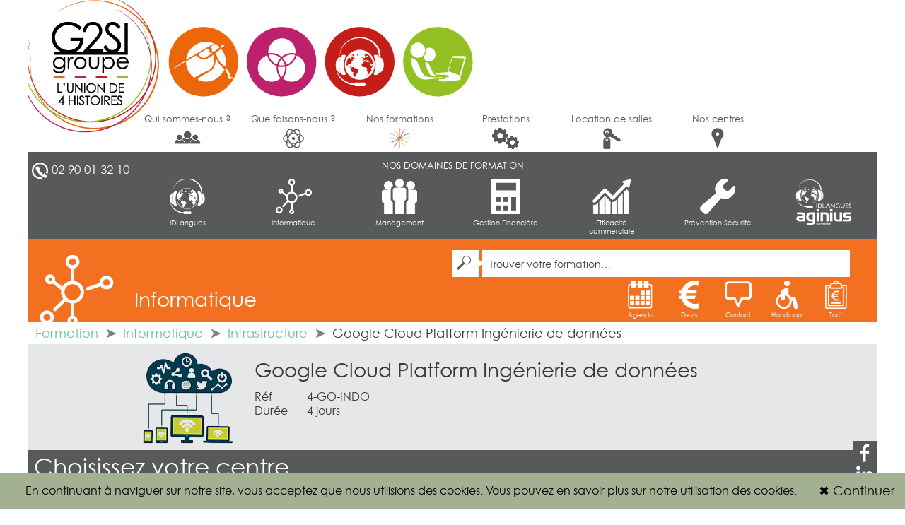

--- FILE ---
content_type: text/html
request_url: https://g2si.fr/inscription?id=3434
body_size: 4036
content:
<!DOCTYPE HTML>
<html lang="fr-FR">
<head>
    <meta charset="UTF-8">
    <title>Inscription à la formation : Google Cloud Platform Ingénierie de données</title>
    <link rel="stylesheet" href="styles.min.css">
    <meta name="viewport" content="width=device-width">
    <!--[if lt IE 10]>
        <link rel="stylesheet" href="ie9-fix.css">
    <![endif]-->
    <link rel="icon" type="image/png" href="favicon.png">
</head>
<body>
<div id="page">
    <nav>
        <ul id="menu-principal" class="row icon-logoquiris">
            <li class="col-1"><a id="lien-accueil"  href="./">G2SI Ouest</a></li>
            <li class="col-1"><a href="qui-sommes-nous">Qui sommes-nous ?<span class="icon icon-quisommesnous_gris_xs"></span></a></li>
            <li class="col-1"><a href="que-faisons-nous">Que faisons-nous ?<span class="icon icon-quefaisonsnous_gris_xs"></span></a></li>
            <li class="col-1"><a href="./">Nos formations<span class="icon icon-formations_xs"></span></a></li>
            <li class="col-1"><a href="prestations">Prestations<span class="icon icon-presta_gris_xs"></span></a></li>
            <li class="col-1"><a href="location-de-salles">Location de salles<span class="icon icon-location_gris_xs"></span></a></li>
            <li class="col-1"><a href="nos-centres">Nos centres<span class="icon icon-centres_xs"></span></a></li>
<!--
            <li class="col-1"><a class="not-yet" href="recrutement">Recrutement<span class="icon icon-recruit_xs"></span></a></li>
-->
        </ul>
    </nav>
<nav>
    <div id="menu-sommaire">
        <div class="row">
            <div class="col-1" id="tel"><a href="tel:+33290013210"><span class="icon icon-phone_xs"></span>02 90 01 32 10</a></div>
            <h3 class="col-6">NOS DOMAINES DE FORMATION</h3>
        </div>
        <ul class="row" id="sommaires">
                            <li class="col-1"><a href="./domaines-8-idlangues"><span class="icon icon-langues_s"></span>IDLangues</a></li>
                            <li class="col-1"><a href="./domaines-3-informatique"><span class="icon icon-informatique_s"></span>Informatique</a></li>
                            <li class="col-1"><a href="./domaines-4-management"><span class="icon icon-management_s"></span>Management</a></li>
                            <li class="col-1"><a href="./domaines-6-gestion-financiere"><span class="icon icon-compta_s"></span>Gestion Financière</a></li>
                            <li class="col-1"><a href="./domaines-5-efficacite-commerciale"><span class="icon icon-effico_s"></span>Efficacité commerciale</a></li>
                            <li class="col-1"><a href="./domaines-7-prevention-securite"><span class="icon icon-prevsecu_s"></span>Prévention  Sécurité</a></li>
                        <li class="col-1 liens">
                <a id="lien-idlangues" href="http://www.idlangues.fr/" ><span class="icon icon-aginius_idl0_s"></span><span class="htitle">IDLangues</span></a>
                <a id="lien-aginius" href="http://www.aginius.fr/" ><span class="icon icon-aginius_idl1_s"></span><span class="htitle">Aginius</span></a>
            </li>
        </ul>
    </div>
</nav>
<aside id="rolling">
    <ul>
        <li><a href="https://www.facebook.com/g2si.fr" class="icon-nv_facebook"><span>Facebook</span></a></li>
        <li><a href="http://www.linkedin.com/company/quiris" class="icon-nv_linkedin"><span>LinkedIn</span></a></li>
        <li><a href="https://www.instagram.com/g2si_group" class="icon-nv_twitter"><span>Twitter</span></a></li>
    </ul>
</aside>
<div id="sommaire" class="row" style="background-color:#f37021">
    <span id="sommaire-icone" class="icon-informatique_cl"></span>
    <div id="sommaire-recherche" class="col-4 col-offset-4">
        <form action="./recherche" class="clearfix">
            <button class="icon-loupe_xs"><span>Rechercher</span></button>
            <input name="q" id="q" type="text" placeholder="Trouver votre formation…" value="" autocomplete="off">
        </form>
    </div>
    <h1 id="sommaire-titre" class="col-3 col-offset-1">Informatique</h1>
    <ul id="sommaire-icones" style="margin-top: 0px;"  class="row">
        <li><a href="prochaines-dates-formation"><span class="icon icon-agenda_s"></span>Agenda</a></li>
        <li><a href="demande-information?obj=devis"><span class="icon icon-devis_s"></span>Devis</a></li>
        <li><a href="qui-sommes-nous#contacts"><span class="icon icon-contact_s"></span>Contact</a></li>
        <li><a href="https://g2si-groupe.fr/qualite-g2si/referent-handicap.php"><span class="icon icon-handicap_s"></span>Handicap</a></li>
        <li><a href="https://g2si-groupe.fr/infos-pratiques/nos-tarifs.php"><span class="icon icon-tarif_s"></span>Tarif</a></li>
    </ul>
</div>
<div id="pg_inscr">
    <nav id="ariane">
    <ul style="color: #65c298">
                                    <li><a href="./">Formation</a></li>
                                                <li><a href="./domaines-3-informatique">Informatique</a></li>
                                                <li><a href="./domaine-62-infrastructure">Infrastructure</a></li>
                                                <li class="active">Google Cloud Platform Ingénierie de données</li>
                        </ul>
</nav>
    <header class="row">
        <img src="forma_ico/cloud.png" alt="Google Cloud Platform Ingénierie de données" class="col-1 col-offset-1">
        <div class="col-6 head">
            <h2><a href="formation-3434-google-cloud-platform-ingenierie-de-donnees">Google Cloud Platform Ingénierie de données</a></h2>
            <div><span>Réf</span> <span>4-GO-INDO</span></div>
            <div><span>Durée</span> <span>4 jours</span></div>
        </div>
    </header>
    <div class="row" id="centres">
        <h2>Choisissez votre centre…</h2>
        <div class="col-2 icon-container">
            <span class="icon icon-centres_l"></span>
        </div>
        <div class="col-1 centre">
            <a href="#" data-city="nantes">Nantes</a>
        </div>
        <div class="col-1 centre">
            <a href="#" data-city="rennes">Rennes</a>
        </div>
        <div class="col-1 centre">
            <a href="#" data-city="saint-nazaire">Saint-Nazaire</a>
        </div>
        <div class="col-1 centre">
            <a href="#" data-city="brest">Brest</a>
        </div>
        <div class="col-1 centre">
            <a href="#" data-city="cholet">Cholet</a>
        </div>
    </div>
    <div class="row" id="sessions">
        <h2>Choisissez votre session…</h2>
        <div class="col-2 icon-container">
            <span class="icon icon-agenda_l"></span>
        </div>
        <div class="col-6" id="sessions-table">
            <div class="message">Pour choisir votre session, sélectionnez un centre.</div>
            <table></table>
        </div>
    </div>
    <div class="row forms" id="inscr">
        <h2>Votre inscription</h2>
        <div class="col-2 icon-container">
            <span class="icon icon-formations_l"></span>
        </div>
        <form class="col-6">
            <h3>Formation choisie</h3>
            <ul id="recap">
                <li><span>Intitulé</span> <span class="theme">xxx</span></li>
                <li><span>Référence stage</span> <span class="ref">xxx</span></li>
                <li><span>Durée</span> <span class="duree">xxx</span></li>
                <li><span>Centre de formation</span> <span class="lieu">xxx</span></li>
                <li><span>Dates</span> <span class="dates">xxx</span></li>
            </ul>
            <div id="interf">
                <div id="sep" class="icon-quietesvous_l"></div>
                <h3>Vos coordonnées</h3>
                <input type="text" placeholder="Prénom*" id="prenom" class="must" data-desc="prénom">
                <input type="text" placeholder="Nom*" id="nom" class="must" data-desc="nom">
                <input type="text" placeholder="Société" id="societe" data-desc="société">
                <input type="text" placeholder="Fonction" id="fonction" data-desc="fonction">
                <input type="text" placeholder="Téléphone" id="tel" data-desc="numéro de téléphone">
                <input type="text" placeholder="E-mail" id="mail" data-desc="adresse mail">
                <input type="text" placeholder="Adresse" id="adresse" data-desc="adresse">
                <input type="text" placeholder="Code Postal" id="cp" data-desc="code postal">
                <input type="text" placeholder="Ville" id="ville" data-desc="ville">
                <button>Envoyer</button>
                <span id="message"></span>
            </div>
            <div id="confirm">Demande envoyée à nos services, merci !</div>
        </form>
    </div>
</div>
<footer>
    <span class="icon-etoile_xxl"></span>
    <div class="col-8 villes">
        <h3><a href="nos-centres">Quiris, Tamia, IDLangues, Chlorophylle : nos formations à Nantes, Saint-Nazaire, Cholet, La Roche-sur-Yon, Rennes, Brest, …</a></h3>
    </div>
        <div class="col-2">
                    <h3><a href="">Formations</a></h3>
                                        <h4><a href="./domaines-8-idlangues" style="color:#ffc40c">IDLangues</a></h4>
                            <h5><a href="domaine-67-reseau-idlangues-methode-idlearn-labos">Réseau IDLangues
Méthode IDLearn 
Labos</a></h5>
                            <h5><a href="domaine-116-methode-optitop">Méthode Optitop</a></h5>
                            <h5><a href="domaine-53-workshops-thematiques">Workshops thématiques</a></h5>
                            <h5><a href="domaine-54-formations-sur-mesure-axees-metier">Formations sur mesure axées "métier"</a></h5>
                            <h5><a href="domaine-55-formation-generale">Formation générale</a></h5>
                            <h5><a href="domaine-52-bureautique-en-langues-etrangeres">Bureautique en langues étrangères</a></h5>
                            <h5><a href="domaine-69-scolaire">Scolaire </a></h5>
                                            <h4><a href="./domaines-3-informatique" style="color:#f37021">Informatique</a></h4>
                            <h5><a href="domaine-57-bureautique-et-outils-collaboratifs">Bureautique et outils collaboratifs</a></h5>
                            <h5><a href="domaine-99-cybersecurite">Cybersécurité</a></h5>
                            <h5><a href="domaine-98-mainframe">Mainframe</a></h5>
                            <h5><a href="domaine-64-management-et-gestion-de-projet-si">Management et gestion de projet SI</a></h5>
                            <h5><a href="domaine-63-messagerie-travail-collaboratif">Messagerie, travail collaboratif</a></h5>
                            <h5><a href="domaine-62-infrastructure">Infrastructure</a></h5>
                            <h5><a href="domaine-61-decisionnel">Décisionnel</a></h5>
                            <h5><a href="domaine-60-base-de-donnees">Base de données</a></h5>
                            <h5><a href="domaine-59-developpement">Développement</a></h5>
                            <h5><a href="domaine-58-outils-graphiques-web-design">Outils graphiques / Web design</a></h5>
                            <h5><a href="domaine-117-intelligence-artificielle">Intelligence artificielle</a></h5>
                                </div>
        <div class="col-2">
                                        <h4><a href="./domaines-4-management" style="color:#ed1164">Management</a></h4>
                            <h5><a href="domaine-40-communication">Communication</a></h5>
                            <h5><a href="domaine-41-management">Management</a></h5>
                            <h5><a href="domaine-42-efficacite-professionnelle-et-personnelle">Efficacité professionnelle et personnelle</a></h5>
                            <h5><a href="domaine-43-ressources-humaines">Ressources Humaines</a></h5>
                                            <h4><a href="./domaines-6-gestion-financiere" style="color:#645c5a">Gestion Financière</a></h4>
                            <h5><a href="domaine-74-comptabilite">Comptabilité </a></h5>
                            <h5><a href="domaine-75-paie">Paie</a></h5>
                            <h5><a href="domaine-76-gestion">Gestion</a></h5>
                            <h5><a href="domaine-77-fiscalite">Fiscalité</a></h5>
                            <h5><a href="domaine-79-logiciels">Logiciels</a></h5>
                                </div>
        <div class="col-2">
                                        <h4><a href="./domaines-5-efficacite-commerciale" style="color:#2e90b5">Efficacité commerciale</a></h4>
                            <h5><a href="domaine-81-negociation-vente-methodologie">Négociation / Vente / Méthodologie </a></h5>
                            <h5><a href="domaine-82-efficacite-au-telephone">Efficacité au téléphone</a></h5>
                            <h5><a href="domaine-83-management-des-ventes-performance-commerciale">Management des ventes / Performance commerciale</a></h5>
                            <h5><a href="domaine-84-performance-globale-de-l-entreprise">Performance globale de l'entreprise</a></h5>
                                            <h4><a href="./domaines-7-prevention-securite" style="color:#a3b091">Prévention  Sécurité</a></h4>
                            <h5><a href="domaine-85-prevention">Prévention</a></h5>
                            <h5><a href="domaine-86-securite">Sécurité</a></h5>
                            <h5><a href="domaine-118-cse">CSE</a></h5>
                                        <h3><a href="certifications-et-agrements">Certifications</a></h3>
            <h3><a href="prestations">Prestations et conseils</a></h3>
            <h3><a href="location-de-salles">Location de salles</a></h3>
            </div>
        <div id="footer-misc" class="col-2">
        <h3>Newsletter</h3>
        <form>
            <input id="email" type="email" placeholder="Votre email…"><button>Ok</button>
            <p>Recevez nos promotions, bons plans, infos…<br>(5 à 6 envois par an maximum)</p>
            <p id="nl-msg"></p>
        </form>
        <h3 id="recrut"><a href="recrutement">Recrutement</a></h3>
        <h3 id="legal"><a href="mentions-legales">Mentions légales</a></h3>
        <h3 id="cgv"><a href="pdf/CGV.pdf">GGV</h3>
    </div>
</footer>

    </div>
    <script type="text/javascript" src="libs-externals.js"></script>
    <script type="text/javascript" src="libs.min.js"></script>
    <!-- Enable Grunt watch livereload feature only if URL is localhost -->
    <script type="text/javascript">
        if (document.location.hostname === "localhost") {
            var where = document.getElementsByTagName('body').item(0);
            var tag = document.createElement("script");
            tag.type = "text/javascript";
            tag.src="http://localhost:35740/livereload.js";
            where.appendChild(tag);
        }
    </script>
    <script>
          (function(i,s,o,g,r,a,m){i['GoogleAnalyticsObject']=r;i[r]=i[r]||function(){
          (i[r].q=i[r].q||[]).push(arguments)},i[r].l=1*new Date();a=s.createElement(o),
          m=s.getElementsByTagName(o)[0];a.async=1;a.src=g;m.parentNode.insertBefore(a,m)
          })(window,document,'script','https://www.google-analytics.com/analytics.js','ga');

          ga('create', 'UA-89790371-1', 'auto');
          ga('send', 'pageview');
    </script>
</body>
</html>


--- FILE ---
content_type: text/html
request_url: https://g2si.fr/cookies-legal.html
body_size: 218
content:
<div id="cookies">
    <div class="close">
        <a href="#"><span>✖</span> Continuer</a>
    </div>
    En continuant à naviguer sur notre site, vous acceptez que nous utilisions des cookies.
    Vous pouvez en savoir plus <a href="mentions-legales#infos-cookies">sur notre utilisation des cookies</a>.
</div>


--- FILE ---
content_type: text/css
request_url: https://g2si.fr/styles.min.css
body_size: 14600
content:
#menu-principal,#sommaire input,body{background-color:#fff}#sommaire h1,h2{font-weight:400}#page,#sommaire input,footer input{font-family:'Century Gothic'}#damier-left,#menu-sommaire li a,#pg_cert .bulle,.with-plus{box-sizing:border-box}#lg-pen .row h3,#pg_presta #experts h3 .n,#pg_presta #souplesse h4,#pg_squa2 h1,footer h3{text-transform:uppercase}body{margin:0;padding:0}#page{font-size:18px;color:#38393b;width:1200px;margin:auto;background-color:#e6e7e8;position:relative}.clearfix:after,.row:after{content:"";display:block;clear:both}[class*=col-]{float:left;box-sizing:border-box}.col-1{width:12.5%}.col-2{width:25%}.col-3{width:37.5%}.col-4{width:50%}.col-5{width:62.5%}.col-6{width:75%}.col-7{width:87.5%}.col-8{width:100%}.col-offset-1{margin-left:12.5%}.col-offset-2{margin-left:25%}.col-offset-3{margin-left:37.5%}.col-offset-4{margin-left:50%}.col-offset-5{margin-left:62.5%}.col-offset-6{margin-left:75%}.col-offset-7{margin-left:87.5%}@font-face{font-family:'Century Gothic';src:url(webfonts/2716ee_3_0-webfont.eot);src:url(webfonts/2716ee_3_0-webfont.eot?#iefix) format('embedded-opentype'),url(webfonts/2716ee_3_0-webfont.woff2) format('woff2'),url(webfonts/2716ee_3_0-webfont.woff) format('woff'),url(webfonts/2716ee_3_0-webfont.ttf) format('truetype'),url(webfonts/2716ee_3_0-webfont.svg#webfontregular) format('svg');font-weight:400;font-style:normal}.controls2 .field{padding:20px 10px 10px;display:inline-block;position:relative}.controls2 .field label{font-size:13.5px;color:#000;position:absolute;top:5px;left:10px}.controls2 .field i{font-size:24px;position:absolute;bottom:15px;right:10px;color:#000}.controls2 .field.must label::after{content:'*';color:#f37021;margin-left:5px}.controls2 .control2{margin:0;display:inline-block;outline:0;padding:9px 0;font-size:16px;background-color:#e6e7e8;color:#666;border:0;border-bottom:1px solid #666;transition:all .2s;width:250px}.controls2 .control2:focus{color:#f37021;border-bottom:1px solid #f37021;box-shadow:0 1px 0 0 #f37021;background-color:#e6e7e8}.controls2 .control2:focus+label,.controls2 .control2:focus+label+i{color:#f37021}.controls2 .field.error i,.controls2 .field.error label{color:red}.controls2 .field.error .control2{color:red;border-bottom:1px solid red}.controls2 .control2:disabled{background-color:#ccc}.controls2 button.control2{width:auto;border:0;background-color:#f37021;color:#fff;padding:0 30px;line-height:36px;text-transform:uppercase;border-radius:2px;box-shadow:0 2px 2px 0 rgba(0,0,0,.14),0 1px 5px 0 rgba(0,0,0,.12),0 3px 1px -2px rgba(0,0,0,.2)}.controls2 button.control2:hover{background-color:#d26320}.controls2 button.control2:hover:disabled{background-color:#d3d3d3}.controls2 button.control2.secondary{background-color:grey}.controls2 button.control2.secondary:hover{background-color:#666}.controls2 button.control2.error{color:#fff;background-color:#B01A1A}.controls2 button.control2.error:hover{background-color:#8C2424}.controls2 .buttons{text-align:left;margin-top:15px}.controls2 fieldset{border:0;margin:0;padding:10px 0}.controls2 fieldset legend{display:block;color:#f37021}.controls2 select.control2{-webkit-appearance:none;-moz-appearance:none;appearance:none;position:relative;border-radius:0}.controls2 .field.select:after{position:absolute;bottom:26px;right:15px;width:0;height:0;padding:0;content:'';border-left:.25em solid transparent;border-right:.25em solid transparent;border-top:.375em solid grey;pointer-events:none}#sommaire,.with-plus,footer{position:relative}#menu-principal{height:150px;background-image:url(logoquiris.png);background-repeat:no-repeat;font-size:13px;color:#58595b;list-style:none;padding:65px 0 0;margin:0}#menu-principal li{padding:0}#menu-principal #lien-accueil{display:block;line-height:0;font-size:0;color:transparent;margin-top:0;height:150px;width:650px;position:absolute;top:0;left:0}#menu-principal li:nth-child(2){margin-left:150px}#menu-principal a{display:block;color:#58595b;text-decoration:none;text-align:center;margin-top:95px;transition-duration:.15s}#menu-principal a:hover{opacity:.5}#menu-principal .icon{display:block;margin:5px auto auto}#menu-sommaire{background-color:#58595b;color:#fff}#menu-sommaire h3{font-weight:400;font-size:13px;text-align:center;padding:0;margin:11px 0 0}#menu-sommaire li a{display:block;text-align:center;color:#fff;text-decoration:none;font-size:10px;padding:0 25px;transition-duration:.15s}#menu-sommaire a:hover{opacity:.7}#tel{font-size:17px;margin-top:15px}#tel .icon{display:inline-block;margin-left:5px;margin-right:5px;float:left}#tel a{text-decoration:none;color:#fff}#sommaires{list-style:none;padding:0 0 5px;margin:0}#sommaires li{margin:0;padding:0}#sommaires li:first-child{margin-left:12.5%}#sommaires .icon{display:block;margin:auto auto 6px}#sommaire h1,#sommaires .liens .icon{margin-bottom:0}#sommaires span.htitle{display:block;line-height:0;font-size:0;color:transparent;margin-top:0}#sommaire{color:#fff}#sommaire-icone{display:block;position:absolute;bottom:0;left:10px}#sommaire h1{font-size:28px;margin-top:10px;padding:0}#sommaire .icon{display:block;margin:auto auto 3px}#sommaire-icones{margin:0;padding:0 25px 0 0;list-style:none;font-size:9px;text-align:right}#sommaire-icones li{margin:0 0 5px;padding:0;display:inline-block;text-align:center;width:67px;transition-duration:.15s}#sommaire-icones li:hover{opacity:.6}#sommaire-icones li a{color:#fff;text-decoration:none}#sommaire form{padding:16px 0 5px}#sommaire button{border:0;margin:0;padding:0;background-color:transparent;display:inline-block;float:left}#sommaire button span{display:none}#sommaire input{border:0;display:inline-block;width:500px;padding:0 10px;height:38px;font-size:14px;float:left}#sommaire input::-webkit-input-placeholder{color:#3d3f41}#sommaire input::-moz-placeholder{color:#3d3f41;opacity:1}#sommaire input:-ms-input-placeholder{color:#3d3f41}#sommaire input:placeholder-shown{color:#3d3f41}#sommaire input:focus{outline:0}#menu-damier{list-style:none;margin:0;padding:0;font-size:15.5px;border-top:1px solid transparent;border-bottom:1px solid transparent;background-color:#a7a9ac}#menu-damier li{margin:0;height:150px;text-align:center;display:table}#menu-damier li.ho{transition-duration:.15s;background:linear-gradient(-90deg,rgba(0,0,0,0) 0,rgba(0,0,0,0) 50%,rgba(255,255,255,.2) 50%,rgba(255,255,255,.2) 100%);background-size:200% 100%;background-position:100% 0}#rolling ul,h2{background-color:#58595b;margin:0}#menu-damier li.ho:hover{background-position:0 0}#damier-left>span,#menu-damier li a{display:table-cell;padding:5px 10px;color:#fff;text-decoration:none;vertical-align:middle;text-align:left}#rolling a span,a[class*=icon-plus] span{display:none}#menu-damier a span{display:block;margin:10px 0}#damier-left{overflow:hidden;background-color:#a7a9ac}#rolling{position:absolute;right:34px}#rolling ul{position:fixed;bottom:0;z-index:10;list-style:none;padding:0}#rolling a{display:block;margin:3px}a.not-yet{pointer-events:none;cursor:default;opacity:.3}a[class*=icon-plus]:hover,footer a:hover{opacity:.7}h2{font-size:33px;color:#fff;padding:4px 8px}.small{font-size:16px}.smaller{font-size:12.6px}.pad{padding:10px}.with-plus{padding-right:150px}a[class*=icon-plus]{display:block;transition-duration:.15s}.rad-all{background-color:#f37021;background:linear-gradient(to right,#f37021,#bb2974,#c72727)}#ariane,footer input{background-color:#fff}#ariane{padding:5px}#ariane ul{list-style:none;margin:0;padding:0}#ariane li{display:inline-block;padding-left:5px}#ariane li a:hover{background-color:#eee}#ariane li:not(:last-child):after{content:' \27A4 ';font-weight:700;color:grey;padding-left:5px}#ariane li.active{color:#38393b}#ariane a{text-decoration:none;color:inherit}footer{background-color:#58595b;color:#fff;overflow:hidden}footer .icon-etoile_xxl{display:block;position:absolute}footer>:not(.icon-etoile_xxl){position:relative;padding:0 15px 15px;height:100%}footer button,footer input{display:inline-block;height:24px;vertical-align:top;border:0}footer h3,footer h4,footer h5{margin:3px;font-weight:400}footer h3,footer h4{margin-top:15px;margin-bottom:15px}footer a{text-decoration:none;color:#fff}footer h3{font-size:18px}footer h4{text-shadow:1px 1px 0 #000;font-size:16px}footer h5{margin-top:5px;margin-bottom:5px;font-size:14px}#footer-misc p,footer input{font-size:12px}footer form{padding:3px}#footer-misc{position:static}footer #legal{position:absolute;bottom:14px}footer #recrut{position:absolute;bottom:51px}footer #cgv{position:absolute;bottom:88px}footer input{padding:0 8px;width:215px}footer input::-webkit-input-placeholder{color:#3d3f41}footer input::-moz-placeholder{color:#3d3f41;opacity:1}footer input:-ms-input-placeholder{color:#3d3f41}footer input:placeholder-shown{color:#3d3f41}footer input:focus{outline:0}footer button{margin:0;color:#fff;background-color:#f37021;padding:4px}footer #nl-msg.error{color:#860000}footer #nl-msg.success{color:#0F0}footer .villes{padding-bottom:0}footer .villes h3{margin-bottom:5px}.forms form input,.forms form select,.forms form textarea{display:block;width:300px;font-size:16px;margin:15px 0;background-color:transparent;border:0;border-bottom:1px solid grey;color:#38393b}.forms form textarea{background-color:rgba(255,255,255,.3)}.forms form input.error,.forms form select.error,.forms form textarea.error{border-bottom:1px solid red}.forms form input:focus,.forms form select:focus,.forms form textarea:focus{outline:0;border-bottom:1px solid #000}.forms form button{color:#fff;background-color:#38393b;border:0;font-size:16px;padding:10px 50px;margin:10px 0}.forms #message{color:red;display:inline;margin-left:20px}.forms #confirm{display:none;font-size:20px;color:green}#pg_cert .bulle{display:inline-block;vertical-align:middle;width:90px;height:90px;border-radius:45px;margin:20px 30px;background-color:grey}#pg_cert .bulle.info{background-color:#f37021;padding-left:6px}#pg_cert .bulle.management{background-color:#ed1164}#pg_cert .bulle.langues{background-color:#ffc40c}#pg_cert .bulle.tp{background-color:#277670}#interintra,#methodes h4,#pg_cpf #proc{background-color:#f37021}#pg_cert .icon{display:block;margin-left:auto;margin-right:auto;margin-top:20px}#pg_cert .text div[class*=icon-],#pg_cpf #raisons li{margin:10px 0}#pg_cert .text{font-size:14px;padding:0 5px}#pg_cert .float,#pg_cert .floatcloe{padding-right:10px;display:inline-block;vertical-align:top;box-sizing:border-box}#pg_cert .float{width:340px}#pg_cert .floatcloe{width:450px}#pg_cert h4{color:#f37021}#pg_cert .text .pdf{display:inline-block}#pg_cpf .content{padding:0 10px}#pg_cpf .content h3{font-size:18px}#pg_cpf a{color:#38393b}#pg_cpf #raisons ol{font-weight:700}#pg_cpf #cf{float:right;margin:10px}#pg_cpf #proc .body,#pg_info .icon-container{background-color:#e6e7e8}#pg_cpf #proc .block:not(:nth-child(2)) .head{border-top:1px solid #fff}#pg_cpf #proc .block:after{content:"";display:block;clear:both}#pg_cpf #proc .head{color:#fff;text-align:center;padding-top:5px;padding-bottom:20px}#pg_cpf #proc .head span{font-size:68px;display:block}#pg_cpf #proc .body{padding:10px 15px}#pg_cpf #proc .heavy{margin-top:70px}#pg_cpf #proc .heavy strong{font-size:20px}#pg_info .icon{display:block;margin-left:150px}#pg_info form{padding:10px}#pg_info{font-size:16px}#pg_info h3{margin:0;font-weight:400;font-size:22px}#pg_domaine .icons{overflow:auto;margin-left:50px;margin-top:10px;width:170px;float:left}#pg_domaine .icon{display:block;float:left;margin:3px;width:50px;height:50px}#pg_domaine header{display:table;width:100%}#pg_domaine #domaine{width:300px;min-height:150px;box-sizing:border-box;font-size:20px;display:table-cell;padding:20px;color:#fff;text-decoration:none;vertical-align:middle;text-align:left}#pg_domaine #index a,#pg_domaine .formation a{color:#38393b}#pg_domaine #subindex{display:table-cell}#pg_domaine #index{background-color:rgba(255,255,255,.6);min-height:150px;box-sizing:border-box;margin:0;padding:10px;list-style:none;font-size:16px}#pg_domaine #index.columned{-moz-column-count:3;-webkit-column-count:3;column-count:3}#pg_domaine .formations{display:table;width:900px;margin-left:300px;padding:15px 0;font-size:16px;min-height:40px}#pg_domaine .formation{display:table-row}#pg_domaine .formation>*{display:table-cell;box-sizing:border-box;padding:3px;width:150px}#pg_domaine .formation h3{font-size:16px;font-weight:400;width:300px;position:relative;padding:5px 8px}#pg_domaine .formation h3.new:before{content:'New !';position:absolute;left:-50px;color:#fff;background-color:#000;padding:2px;font-size:12px}#pg_exception{color:#fff;padding-bottom:10px}#pg_exception p{text-align:center}#pg_exception .emoti{text-align:center;font-size:160px;margin-top:-10px;margin-bottom:-30px}#pg_exception .message{padding:0 50px;font-size:20px}#pg_exception a{color:#ccc}footer.exception{height:100px}footer.exception .icon-etoile_xxl{top:-205px}#pg_form header{background-color:#fff}#pg_form header img{display:block;margin-bottom:3px}#pg_form header h2{margin-top:20px;margin-bottom:10px;background-color:transparent;font-size:28px;color:#38393b;padding:0}#pg_form header .head{overflow:hidden;padding-left:20px;padding-bottom:5px}#pg_form header .head div{font-size:16px}#pg_form header .head div span:first-child{display:inline-block;width:70px}#pg_form #objectifs>div{font-size:16px;padding:10px}#pg_form #plan{padding:10px}#pg_form #plan h3{margin:8px 0;padding:0;font-size:18px;color:#F37021}#pg_form #plan ul{margin:10px 0;padding:0 0 5px 2.6em;font-size:16px}#pg_form #blocs{overflow:auto;font-size:17px}#pg_form #blocs .date,#pg_form #blocs p{font-size:13px}#pg_form #blocs>div{box-sizing:border-box;width:150px;float:left;min-height:150px}#pg_form #blocs .dark{background-color:#58595b;color:#fff;padding:10px;border:1px solid #d3d3d3;border-left:0}#pg_form #savoir a,#pg_form .empty a{color:#38393b}#pg_form #blocs h4{padding:0;margin:0 0 10px;font-weight:400}#pg_form #blocs .tight h4{margin-bottom:4px}#pg_form #blocs a{color:#fff}#pg_form #blocs ul{margin:0;padding:0 0 0 15px}#pg_form #blocs li{font-size:13px;margin:3px}#pg_form a.plus{position:absolute;bottom:8px;left:50px}#pg_form #pdf{border-bottom:1px solid grey}#pg_form #media a{color:#38393b;font-size:12px;height:75px;display:table}#pg_form #media .icon{display:block;margin:0 5px}#pg_form #media a>span{display:table-cell;vertical-align:middle}#pg_form #savoir{display:table}#pg_form #savoir>div{display:table-cell;width:33%;box-sizing:border-box;padding:5px 10px;font-size:16px}#pg_form #savoir h4{margin:5px 0;font-size:18px}#pg_form br{line-height:1.5em}#pg_form .empty{text-align:center;font-size:28px;padding:20px 0}.overLay{background:rgba(0,0,0,.6);left:0;top:0;width:100%;height:100%;position:fixed;z-index:500}.overLay .popup{background:#fff;padding:1px;left:50%;top:50%;width:calc(100% - 4em);line-height:140%;font-size:100%;position:absolute;z-index:4;max-width:600px;box-sizing:border-box;transform:translate(-50%,-50%);-webkit-transform:translate(-50%,-50%);-moz-transform:translate(-50%,-50%)}.overLay .popup.small{font-size:90%;max-width:340px}.overLay .popup .wrap{margin:1.6em 1.8em}.overLay .popup .wrap .closer{right:.6em;font-size:150%;top:.6em}.overLay .popup .wrap h3{margin:1em 2.5em 1em 0;font-size:125%}.overLay .closer{margin:-.2em;border-radius:100%;border:1px solid #333;border-image:none;width:1.2em;height:1.2em;text-align:center;right:0;color:#000;line-height:1.2em;font-size:180%;font-weight:500;position:absolute}#methodes h4,#qui h4{font-weight:400;margin:0}a{text-decoration:none;cursor:pointer}#qui-certifs{position:relative}#qui-block1{padding-bottom:0}#qui ul{margin:0 0 20px;padding:0;list-style:none}#qui ul li{margin-bottom:6px}#qui-vous{float:right;width:400px;margin-bottom:45px}#qui-vous-icon{display:block;position:absolute;bottom:-2px;left:5px}#qui h4{font-size:25px;padding:0}#qui-tel{clear:both;float:right;width:350px;margin-bottom:10px}#qui-tel a{text-decoration:none;color:#38393b;font-size:42px}#qui-tel a span{display:inline-block;margin-right:13px;vertical-align:top}#autour-certif p:first-child{margin-top:0}#autour-certif a.icon-plusgris{position:absolute;right:37px;top:35px}h2.with-plus{padding-top:32px;padding-bottom:32px;border-bottom:1px solid #e6e7e8}h2.with-plus a[class*=icon-plus]{position:absolute;right:37px;top:13px}#methodes h4{color:#fff;font-size:18px;padding:15px 10px}#methodes ul{margin:0;padding:5px 0 5px 15px;list-style:none;font-size:15px}#interintra{height:160px;padding-right:140px}#interintra h4{padding-left:15px;padding-top:35px;padding-right:0}#interintra a.icon-plusblanc{position:absolute;right:37px;top:43px}#methodes>div.bi h4{border-right:1px solid #e6e7e8}#vie-centres{position:relative;border-right:1px solid #a7a9ac;font-size:14px}#vie-centres #video-container,#vie-centres .icon-locauxquiris{display:block;float:left;margin-right:8px}#vie-centres #toggle-video{cursor:pointer}#vie-centres #video-container{display:none;cursor:pointer;position:relative;width:300px;height:300px}#vie-centres #video-container span{font-size:100px;position:absolute;left:100px;top:50px}#vie-centres video{display:block;position:absolute;top:0}#vie-centres h5{margin:0;padding:0;color:#f37021;font-size:18px}#vie-centres .padder{margin-left:300px;padding-top:10px}#vie-centres .padder a{text-align:center;color:#f37021;text-decoration:none;font-weight:700;font-size:16px}#nos-inters #catalogue a,#nos-inters .inter a{color:#38393b}#nos-inters,#nos-inters h5{position:relative;font-size:15px}#vie-centres #logofb,#vie-centres #logoin,#vie-centres #logoln{display:inline-flex;margin:10px 0 10px 100px}#vie-inter{position:relative}#nos-inters{min-height:300px}#nos-inters .inter{overflow:hidden;margin:15px 0;padding:0 20px;box-sizing:border-box;width:450px}#nos-inters .inter>*{margin-left:100px;display:block}#nos-inters .illu{margin:5px 0 0;float:left}#nos-inters h5{font-weight:400;margin:0 0 5px;padding:0}#nos-inters h5 .icon{display:block;position:absolute;left:-20px}#nos-inters .icon-plusgris{position:absolute;bottom:16px;right:35px}#nos-inters #catalogue{font-size:14px;text-align:center;position:absolute;box-sizing:border-box;padding:5px;width:150px;top:0;right:0}#nos-inters #catalogue h4{margin:0}#nos-inters #catalogue .img{display:inline-block;margin:5px;box-shadow:1px 1px 3px #ccc}#nos-centres{color:#fff}#n-centres{height:150px;text-align:center;font-size:16px}#n-centres strong{font-weight:400;font-size:64px;display:block;margin-top:24px;margin-bottom:-10px}#pg_index #chiffres{height:150px;font-size:19px;box-sizing:border-box;padding-top:10px;padding-left:10px}#pg_index #chiffres strong{font-weight:400;font-size:28px}#pg_index #chiffres p{margin:5px 0}#nos-centres .centre{position:relative}#nos-centres h5{font-weight:400;font-size:10px;color:#38393b;box-sizing:border-box;width:100%;padding:3px 5px;background-color:rgba(230,230,230,.7);margin:0;position:absolute;bottom:0}#nos-centres .plus{height:150px;position:relative}#nos-centres .icon-plusblanc{display:block;position:absolute;left:37px;top:37px}#nos-centres .plus:hover{opacity:.9}#nos-centres .txt{display:none}#nous-choisir .num{height:150px;background-color:#f37021;color:#fff;text-align:center;font-size:16px;box-sizing:border-box;padding:5px}#nous-choisir .num strong{font-size:66px;font-weight:400;display:block}#nous-choisir .items{font-size:11px;position:relative;height:150px}#nous-choisir .items ul{padding-left:25px;margin-top:25px}#nous-choisir .icon-plusblanc{display:block;position:absolute;bottom:20px;left:37px}#nous-choisir .plus .txt{display:none}#nous-choisir .big .num{height:300px;padding-top:80px}#nous-choisir .big .items{height:300px;font-size:15px;padding:15px 5px 5px}#nous-choisir .big .icon-plusblanc{left:208px}#nous-choisir .icon-plusblanc:hover{opacity:.5}#pg_index #syno{font-size:18px;padding:10px 20px;background-color:#fff}#pg_index #syno p{margin:0}#event1{border-top:1px solid grey;border-bottom:1px solid grey}#event1 .col-6{padding:17px 10px 10px}#event1 p{margin:5px}#event1 p a{color:inherit}#event1 .icon-ev_pastille{display:inline-block;vertical-align:-50%;margin-right:10px;margin-left:8px}#event1 .icon-ev1_saison3{display:inline-block;width:41px;height:41px;vertical-align:middle;margin-right:8px}#event1 .icon-ev1_bg{display:block;margin-left:50px}#pg_inscr header h2{margin-top:20px;margin-bottom:10px;background-color:transparent;font-size:28px;padding:0}#pg_inscr header h2 a{text-decoration:none;color:#38393b}#pg_inscr header .head{overflow:hidden;padding-left:20px;padding-bottom:5px}#pg_inscr header .head div{font-size:16px}#pg_inscr header .head div span:first-child{display:inline-block;width:70px}#pg_inscr .icon{display:block;margin-left:150px}#pg_inscr .icon-container{background-color:#e6e7e8}#pg_inscr #centres{background-color:#58595b}#pg_inscr .centre{display:table;height:150px;border-right:1px solid #e6e7e8}#pg_inscr .centre.active{background-color:#bfd030}#pg_inscr .centre a{color:#fff;text-decoration:none;vertical-align:middle;display:table-cell;padding:10px;font-size:20px}#pg_inscr .centre a:hover{background-color:rgba(255,255,255,.2)}#pg_inscr .message{margin-top:60px;margin-left:10px}#pg_inscr #sessions-table table{font-size:16px;color:#fff;width:100%;border-collapse:collapse;cursor:pointer}#pg_inscr #sessions-table table td{background-color:#b3b7b1;padding:5px;border-left:1px solid #fff;border-right:1px solid #fff}#pg_inscr #sessions-table table td:nth-child(2){background-color:#bfd030}#pg_inscr #sessions-table table td:nth-child(4){text-align:center}#pg_inscr #sessions-table table tr:hover td{opacity:.6}#pg_inscr #sessions-table table tr.active td{background-color:#ed1164}#pg_inscr #inscr{display:none;font-size:16px}#pg_inscr #inscr h3{margin:0;font-weight:400;font-size:22px}#pg_inscr #inscr form{padding:10px}#pg_inscr #recap{padding:0;list-style:none}#pg_inscr #recap li{margin:10px 0}#pg_inscr #recap li span:first-child{display:inline-block;width:200px}#pg_inscr #sep{margin-top:40px;margin-bottom:20px}#pg_inters .bulle{display:inline-block;width:80px;height:80px;border-radius:40px;margin:5px;position:relative}#pg_inters .critere{width:150px;height:150px;text-align:center;float:left}#pg_inters .critere a{display:inline-block;color:#38393b;font-size:16px;text-decoration:none;padding:0 5px}#pg_inters .critere a:hover{opacity:.8}#pg_inters .critere .icon{display:block;margin-left:auto;margin-right:auto;margin-top:15px}#pg_inters .critere .libelle{display:block;text-align:center}#pg_inters h3{clear:left;margin:1px 0 10px;font-size:18px;font-weight:400;background-color:#58595b;color:#fff;padding:10px 30px}#pg_inters .inter{overflow:hidden;margin:20px 130px 20px 20px}#pg_inters .inter>*{margin-left:100px;display:block}#pg_inters .inter a{color:#38393b}#pg_inters .illu{margin:5px 0 0;float:left}#pg_inters h5{font-weight:400;position:relative;margin:0 0 5px;padding:0;font-size:15px}#pg_inters h5 .icon{display:block;position:absolute;left:-20px}#pg_centres #autres .centre,#pg_presta #inner{position:relative}#pg_inters p.empty{text-align:center;font-size:22px;font-weight:700;margin-top:100px;padding:0 20px;color:#F37021}#pg_centres .ville a,#pg_legal a{color:#38393b}#pg_legal [class*=col-]{padding:10px}#pg_legal .block{margin:20px 0}#pg_legal .block:first-child,#pg_legal h4{margin-top:0}#pg_legal h5{margin:0;font-size:18px}#pg_legal p{margin-top:5px;margin-bottom:10px}#pg_centres #autres h5{font-weight:400;font-size:12px;color:#38393b;box-sizing:border-box;width:100%;padding:3px 5px;background-color:rgba(230,230,230,.8);margin:0;position:absolute;bottom:0}#pg_centres .ville{font-size:14px}#pg_centres .ville .coords{padding:4px 10px;height:300px}#pg_centres .ville .infos{padding:5px 10px;background-color:#f37021;color:#fff;height:300px}#pg_centres .ville .small{font-size:12px}#pg_centres .ville p{margin:9px 0}#pg_presta #container{padding-left:60px}#pg_presta #inner{height:430px;color:#297770}#pg_presta #inner>*{position:absolute}#pg_presta #experts .exp,#pg_qsn #societes{position:relative}#pg_presta #inner ul{list-style:none;margin:0;padding:0}#pg_presta #inner li{text-align:center;margin:5px 0;font-size:16px}#pg_presta #c-img{left:350px;top:30px}#pg_presta #souplesse h3{margin:0;top:20px;left:600px;font-size:42px;font-weight:400;text-align:right;width:300px}#pg_qfn #bref-formules h3,#pg_qfn #bref-formules h4,#pg_qfn #bref-titre h3,#pg_qfn #solutions h3{text-align:center;font-weight:400}#pg_presta #souplesse h4{top:90px;left:485px;font-size:18px;color:#fff;width:170px}#pg_presta #c1{top:20px;left:90px;width:250px}#pg_presta #c2{top:280px;left:90px}#pg_presta #c3{top:320px;left:450px}#pg_presta #c4{top:240px;left:760px}#pg_presta #types h3{font-size:18px;font-weight:700;margin:5px}#pg_presta #types .inner>div{float:left;width:33%;box-sizing:border-box;padding:5px}#pg_presta #types ul{padding-left:1.6em}#pg_presta #types li{margin:5px 0}#pg_presta #domaines>div{font-size:14px;padding:5px}#pg_presta #domaines h3{font-size:18px;margin:5px 0}#pg_presta #domaines h4{margin:5px 0;cursor:pointer}#pg_presta #domaines h4:before{content:'+ '}#pg_presta #domaines ul{padding-left:1.2em;display:none}#pg_presta #experts>div{padding:10px;font-size:16px}#pg_presta #experts h3 span,#pg_qsn #logos{position:absolute}#pg_presta #experts h3{margin:0;color:#222;font-size:22px}#pg_presta #experts .thierry .p{right:10px;top:5px}#pg_presta #experts .thierry .n{right:20px;top:25px}#pg_presta #experts .julien .p{right:10px;top:5px}#pg_presta #experts .julien .n{right:23px;top:25px}#pg_presta #experts .fabrice .p{right:10px;top:5px}#pg_presta #experts .fabrice .n{right:15px;top:25px}#pg_presta #experts .renaud .p{right:10px;top:5px}#pg_presta #experts .renaud .n{right:25px;top:25px}#pg_presta #experts .xavier .p{right:10px;top:5px}#pg_presta #experts .xavier .n{right:25px;top:25px}#pg_presta #references .inner>div{padding:10px}#pg_presta #references h3{font-size:14px;border-bottom:1px solid #38393b;margin:0;padding-bottom:3px}#pg_presta #references .inner p{font-size:14px;font-style:italic}#pg_presta #references .inner>div:nth-child(4n+1){clear:left}#pg_qfn #bref-titre{margin-top:130px}#pg_qfn #bref-titre h3{color:#000;margin:10px;font-size:50px}#pg_qfn #bref-titre h3 span{font-size:110px;line-height:80px}#pg_qfn #bref-liste{padding:15px 0}#pg_qfn #bref-liste .bulle{display:inline-block;vertical-align:middle;background-color:red;width:90px;height:90px;border-radius:45px;margin:5px}#pg_qfn #bref-liste .icon{display:block;margin-left:auto;margin-right:auto;margin-top:20px}#pg_qfn #bref-liste .libelle{display:inline-block;width:180px;vertical-align:middle;font-size:19px}#pg_qfn #bref-formules{box-sizing:border-box;padding-right:110px}#pg_qfn #bref-formules #arrow{width:0;height:0;border-style:solid;border-width:290px 0 290px 80px;border-color:transparent transparent transparent #2E2D2D;float:left;margin-top:30px;margin-left:30px;margin-right:60px}#pg_qfn #bref-formules h3{color:#000;margin:10px;font-size:50px}#pg_qfn #bref-formules #ou{margin-top:-5px;line-height:45px}#pg_qfn #bref-formules h3 span{font-size:110px;line-height:80px;display:block;margin-top:20px}#pg_qfn #bref-formules h4{background-color:#f37021;color:#fff;border-radius:5px;display:inline-block;font-size:34px;padding:5px 0;width:306px;margin:0}#pg_qfn #bref-formules p{font-size:14px;margin:10px 0}#pg_qfn #methodes-pedago>div{height:500px}#pg_qfn #solutions{background-color:#58595b;box-sizing:border-box;padding-top:70px}#pg_qfn #solutions h3{color:#fff;font-size:50px}#pg_qfn #solutions h3 span{font-size:110px;line-height:100px;display:block}#pg_qfn #methodes-pedago .head{color:#fff;background-color:#f37021;text-align:center;box-sizing:border-box}#pg_qfn #methodes-pedago .icon{display:inline-block;margin-bottom:2px}#pg_qfn #methodes-pedago>div:not(:last-child) .head{border-right:1px solid #fff}#pg_qfn #methodes-pedago .head h3{font-weight:400;font-size:34px;margin:0;padding:5px 0}#pg_qfn #methodes-pedago .body{background-color:#e6e7e8;padding:10px 10px 0;font-size:12px}#pg_qfn #methodes-pedago h4{color:#f37021;font-size:18px;margin:5px 0}#pg_qfn #raisons #b-1 .num{height:320px;padding-top:50px}#pg_qfn #raisons #b-2 .num{height:490px;padding-top:140px}#pg_qfn #raisons #b-3 .num{height:580px;padding-top:210px}#pg_qfn #raisons #b-4 .num{height:230px;padding-top:10px}#pg_qfn #raisons #b-5 .num{height:240px;padding-top:20px;border:0}#pg_qfn #raisons #b-5,#pg_qfn #raisons .num,#pg_qsn .block:not(:last-child) .date{border-bottom:1px solid #fff}#pg_qfn #raisons #b-5{background-color:#58595b;color:#fff}#pg_qfn #raisons .num,#pg_qsn .date{background-color:#f37021;width:150px;text-align:center;box-sizing:border-box}#pg_qfn #raisons .b{overflow:auto;box-sizing:border-box;padding-right:10px;font-size:12px}#pg_qfn #raisons .num{color:#fff;font-size:16px;padding:5px;float:left;margin-right:7px}#pg_qfn #raisons .num span{display:block;font-size:110px}#pg_qfn #raisons h3{color:#f37021;font-size:36px}#pg_qfn #raisons h4{color:#f37021;font-size:18px;margin:5px 0}#pg_qfn #raisons h5{color:#f37021;font-size:14px;margin:5px 0}#pg_qfn #raisons ul{margin-left:134px}#pg_qfn #raisons strong{color:#f37021}#pg_qfn #raisons #b-5 ul{font-size:28px;margin-left:145px}#pg_qfn #raisons #b-5 li{margin:15px 0}#pg_qsn #histoire .block{font-size:0}#pg_qsn .date{display:inline-block;color:#fff;height:150px;font-size:14px;padding-top:40px}#pg_qsn .date span{display:block;font-size:60px;line-height:50px}#pg_qsn #histoire .text{display:inline-block;width:300px;box-sizing:border-box;padding:8px;font-size:14px}#pg_qsn .pic{display:inline-block;vertical-align:top;width:150px;height:150px;background-color:#58595B}#pg_qsn #confiance,#pg_qsn #temoignages{background-color:#fff}#pg_qsn .pic .icon-langues_s{transform:scale(1.2)}#pg_qsn .pic .cont0{display:table;width:100%;height:100%}#pg_qsn .pic .cont1{display:table-cell;vertical-align:middle;text-align:center}#pg_qsn .pic .cont1 a,#pg_qsn .pic .cont1 div{display:inline-block}#pg_qsn .pic .cont1 a span{line-height:0;font-size:0;color:transparent}#pg_qsn #g2si_logo{padding-top:60px;padding-left:20px}#pg_qsn p{font-size:17px;display:table}#pg_qsn #g2si p .num,#pg_qsn #g2si p .text{display:table-cell;vertical-align:middle}#pg_qsn #g2si p .num{font-size:62px;padding-right:12px;padding-left:5px;color:#000}#pg_qsn #dd,#pg_qsn .temoignage,#pg_search{padding:10px}#pg_qsn #societes{padding-right:10px}#pg_qsn #logos{top:90px;left:200px}#pg_qsn #societes ol{color:#000;font-size:28px;margin-left:35px;margin-top:-28px}#pg_qsn #societes ol li{margin-bottom:10px}#pg_qsn #contacts{background-color:#f37021;color:#fff}#pg_qsn #contacts a{color:#fff;font-size:12px}#pg_qsn #dd{text-align:center}#pg_qsn #dd .icon{margin-left:auto;margin-right:auto}#pg_qsn #contacts .block{font-size:14px;margin:24px 5px}#pg_qsn #contacts h5{font-size:13px;margin:5px 0}#pg_qsn #contacts h4{font-size:20px;margin:5px 0}#pg_qsn #contacts .conseiller .nom{width:190px;display:inline-block}#pg_qsn #confiance .container{height:150px;text-align:center;font-size:0}#pg_qsn #confiance .container:before{content:'';display:inline-block;height:0;width:0;font-size:0;margin-top:75px}#pg_qsn #confiance .icon{display:inline-block;vertical-align:middle}#pg_qsn .temoignage .head{font-weight:700}#pg_qsn .temoignage:not(:last-child){border-bottom:1px solid #58595B}#pg_qsn .logo{text-align:center}#pg_qsn .logo span{display:inline-block}#pg_qsn #contacts h4.hd{margin:25px 0 0 5px}#pg_qsn #contacts a.btn{display:inline-block;text-decoration:none;background-color:#58595B;border-radius:3px;font-size:18px;padding:10px}#pg_qsn #contacts a.btn:hover{background-color:#999}#pg_search h3{font-weight:400;font-size:20px;margin:0;color:#000}#pg_search h3 a{color:#f37021}#pg_search .path{color:green}#pg_search .formation{margin-bottom:25px}#pg_search .formation.exact{padding-top:5px;padding-bottom:15px;border-bottom:1px solid grey;font-weight:700}#lg-opt #vidbro,#lg-res #vidbro{border-bottom:1px solid #929292}#pg_search .detail{margin-left:60px}#pg_search .icon{display:block;float:left;margin:6px 0 5px}#pg_search .exact .objectifs{color:#000}#pg_search #no-res{text-align:center;padding:20px 0;font-size:20px}#pg_search .perti{display:block;font-size:11px;color:grey}#pg_squa #txt a,#pg_squa2 a{color:#f37021}#pg_recrut{padding:0 15px}#pg_recrut a{display:block;text-align:center;color:#000;margin-top:20px}#pg_salles p{margin:20px}#pg_salles #souplesse .ico{margin-left:50px;margin-right:50px;margin-bottom:20px}#pg_salles #souplesse span{color:#AD0047;font-weight:700;font-size:20px;display:block;text-align:center;margin:20px}#pg_salles #souplesse p{margin-top:75px}#pg_salles #confort>div{padding:20px}#pg_salles #simple{background-color:#AD0047;color:#fff;font-size:20px}#equipe,#equipe .plus{background-color:#f37021}#pg_salles #simple li{margin:30px 0}#pg_salles #simple p{font-weight:700;margin-top:30px;margin-bottom:30px}#pg_salles a{color:#000}#pg_salles #simple a{color:#fff}#pg_squa{margin-bottom:10px}#pg_squa #txt,#pg_squa .couv{padding:10px}#pg_squa .couv a{display:block}#pg_squa #txt ul{list-style:none;padding:0}#pg_squa #txt li{margin:8px 0}#pg_squa2 .txt{padding:10px}#pg_squa2 h1{font-size:110px;line-height:110px;margin:0;font-weight:400}#pg_squa2 h4{font-size:21px;font-weight:400;margin:0}#pg_squa2 h3{font-size:52px;font-weight:400;margin:20px 0}#pg_squa2 #atelier2,#pg_squa2 #personne2{display:none}#pg_squa2 .icon-ev1_qid{margin:12px 12px 12px 0}#pg_squa2 #atelier1.control2,#pg_squa2 #choixatelier2.control2,#pg_squa2 #participation{width:410px}#pg_squa2 .buttons,#pg_squa2 p{margin-left:10px}#pg_squa2 #inscr-ok{display:none;font-size:32px;text-align:center;margin:70px 30px;color:#f37021}#pg_squa2 #message{color:red;margin:20px 10px;font-weight:700}#inners{display:table;margin:0 auto}#equipe .plus{height:150px;position:relative}#equipe .icon-plusblanc{display:block;position:absolute;left:37px;top:37px}#equipe .plus:hover{opacity:.9}#equipe .txt{display:none}#equipe .container{height:150px;position:relative;perspective:500px;cursor:pointer}#equipe .pequin{width:100%;height:100%;position:absolute}#equipe .pequin .face{transform-style:preserve-3d;transition:transform 1s}#equipe .face{margin:0;display:block;position:absolute;width:100%;height:100%;backface-visibility:hidden;box-sizing:border-box;padding:12px 5px 5px;font-size:16px}#equipe .face h5{margin:0;font-size:15px;text-align:center}#equipe .face p{margin:14px 0;text-align:center;color:#444;display:block}#lg-gen h3,#lg-gen p.intro{margin:1em 15px}#lg-opt #brochure a,#lg-res #brochure a{color:#fff}#equipe .face .adj{font-size:17px;font-weight:700;text-align:center}#equipe .front{z-index:2}#equipe .back{background-color:#fff;transform:rotateY(-180deg);z-index:1}#equipe .pequin.flipped .front{transform:rotateY(180deg);z-index:1}#equipe .pequin.flipped .back{transform:rotateY(0);z-index:2}#lg-gen p.intro{font-weight:700;font-size:18px}#lg-gen .col-6{padding:0 10px}#lg-gen .col-6 p:first-child{font-style:italic;margin-top:23px}#lg-gen .col-6 li p{font-style:italic;margin-top:.5em;margin-bottom:1em}#pg_domaine header.lg_optitop{display:none}#lg-opt .padme{padding:0 1em}#lg-opt .padme2{text-align:center}#lg-opt .padmeechelle{text-align:center;justify-content:center;display:flex}#lg-opt .icon-videoidl{display:block}#lg-opt .icon-videoidl span{display:none}#lg-opt .icon-idlflyer{display:inline-block;vertical-align:middle;margin:10px 20px 0}#lg-opt #vidbro{background-color:#58595b}#lg-opt #brochure{padding-left:20px}#lg-opt #optitop{text-align:center}#lg-opt .icon-optitop-up{display:inline-block;margin-top:20px}#lg-opt #optitop p,#lg-opt #optitop-idl #ci-left p{text-decoration:italic;font-size:14px;margin:10px 20px}#lg-opt #optitop-idl a{color:#38393b}#lg-opt #optitop-idl{height:250px;position:relative}#lg-opt #optitop-idl #ci-center{position:absolute;top:50px;left:320px}#lg-opt #optitop-idl #ci-top{position:absolute;top:10px;left:300px}#lg-opt #optitop-idl #ci-right{position:absolute}#lg-opt #optitop-idl #ci-bottom{position:absolute;top:290px;left:365px}#lg-opt #optitop-idl #ci-left{position:absolute;top:60px;left:50px}#lg-opt .icon-idl-optitopff,#lg-opt .icon-idl-optitopg{margin-top:5px;display:inline-block}#lg-opt .icon-optitop-scale{margin-bottom:20px}#lg-opt #rosetta{text-align:center;padding-top:20px}#lg-opt #rosetta span{display:inline-block}#pg_domaine header.lg_penbook{display:none}#lg-pen .row p{margin-left:10px;margin-right:10px}#lg-pen .row h3{margin:0;color:#fff;background-color:#ffc40c;text-align:center;padding:12px 0}#lg-pen a,#lg-res #cambridge-idl a{color:#38393b}#lg-pen a{font-weight:700;font-size:20px}#lg-pen .icon-mister-penbook{margin:10px 0}#lg-pen .icon-mister-penbook-couv{display:inline-block;vertical-align:middle;margin:10px 10px 10px 50px;box-shadow:5px 5px 5px #444}#lg-pen img.blk{display:block;max-width:100%}#pg_domaine header.lg_reseau{display:none}#lg-res .padme{padding:0 1em}#lg-res .icon-videoidl{display:block}#lg-res .icon-videoidl span{display:none}#lg-res .icon-idlflyer{display:inline-block;vertical-align:middle;margin:10px 20px 0}#lg-res #vidbro{background-color:#58595b}#lg-res #brochure{padding-left:20px}#lg-res #cambridge{text-align:center}#lg-res .icon-cambridge-up{display:inline-block;margin-top:20px}#lg-res #cambridge p{text-decoration:italic;font-size:14px;margin:10px 20px}#lg-res #cambridge-idl{width:860px;height:320px;position:relative}#lg-res #cambridge-idl #ci-center{position:absolute;top:50px;left:320px}#lg-res #cambridge-idl #ci-top{position:absolute;top:10px;left:300px}#lg-res #cambridge-idl #ci-right{position:absolute;top:60px;left:550px;text-align:center}#lg-res #cambridge-idl #ci-bottom{position:absolute;top:290px;left:365px}#lg-res #cambridge-idl #ci-left{position:absolute;top:100px;left:10px}#lg-res .icon-idl-prog{margin-top:5px;display:inline-block}#lg-res .icon-cambridge-scale{margin-bottom:20px}#lg-res #rosetta{text-align:center;padding-top:20px}#lg-res #rosetta span{display:inline-block}#pg_domaine header.lg_scolaire{display:none}#lg-scol .content{padding:20px}#completion-container{background-color:#fff;position:absolute;color:#3d3f41;box-sizing:border-box;list-style:none;z-index:10;display:none;padding:0;margin:0;font-size:14px;box-shadow:2px 2px 2px 2px rgba(0,0,0,.2);width:520px;top:55px;left:42px}#completion-container li{padding:5px 10px;cursor:pointer}#completion-container li.active{background-color:#B8B8F4;color:#fff}#cookies,#cookies a{color:#000}#cookies{position:fixed;bottom:0;left:0;width:100%;box-sizing:border-box;text-align:center;padding:15px;background-color:#a3b091;z-index:999;font-size:16px}#cookies .close{float:right;font-size:18px;margin-left:10px}#splash{box-sizing:border-box;padding:10px 10px 30px;position:absolute;top:50px;background-color:rgba(255,255,255,.9);width:1000px;margin-left:100px;box-shadow:1px 1px 5px rgba(0,0,0,.1)}#splash img{display:block;margin-left:auto;margin-right:auto}#splash .close{text-align:right}#splash .close a{color:#58595B;text-decoration:none;font-size:22px}@media only screen and (max-width:1200px){.col-1{width:25%}.col-2{width:50%}.col-3{width:75%}.col-4,.col-5,.col-6,.col-7,.col-8{width:100%}.col-offset-1{margin-left:25%}.col-offset-2{margin-left:50%}.col-offset-3,.col-offset-4,.col-offset-5,.col-offset-6,.col-offset-7{margin-left:75%}#page{width:600px}#menu-principal{padding-top:45px;background-image:url(logoquiris_light.png)}#menu-principal #lien-accueil{height:195px;width:150px}#menu-principal li:not(:first-child){height:66px}#menu-principal a:not(#lien-accueil){margin-top:15px}#sommaires li:first-child{margin-left:0}#menu-principal li:nth-child(5){margin-left:150px}#sommaire-recherche{margin-left:0;padding-left:20px}#sommaire-titre{width:auto}#menu-sommaire h3{display:inline-block;width:auto;padding-top:3px;padding-left:50px}#event1 .col-2,#pg_domaine .icons{display:none}#menu-sommaire #tel{margin-top:10px;margin-bottom:10px}#sommaire-icones{margin-top:10px;margin-left:290px}#qui{position:relative}#nos-centres{background-color:#f37021}#nous-choisir .big .num{padding-top:25px;height:240px}#nous-choisir .big .items{width:50%;font-size:12px;height:240px}#nous-choisir .items .icon-plusblanc{left:-186px;bottom:10px}#footer-misc p{padding-bottom:45px}#pg_domaine #domaine{width:150px;padding:10px}#pg_domaine #index{font-size:14px}#pg_domaine .formations{width:545px;margin:5px 0 5px 55px}#pg_cpf #proc .head,#pg_inters #col-criteres{width:100%}#lg-pen .icon-mister-penbook,#lg-res #cambridge{margin-left:150px}#pg_domaine #ariane{font-size:16px}#pg_form header h2{margin-top:5px}#pg_qfn #raisons #b-5 .num{padding-top:100px;height:410px}#pg_qsn .col-4:not(:last-child) .date{border-bottom:1px solid #fff}#pg_qsn #dd{float:right}#pg_inters #col-res{border-top:1px solid #aaa}#pg_inters p.empty{margin-top:1em}#lg-res #cambridge-idl{transform-origin:0 50%;transform:scale(.66)}#lg-res .icon-cambridge-scale{transform-origin:0 50%;transform:scale(.66);margin-bottom:0}#pg_presta #container{transform-origin:0 0;transform:scale(.62);padding-left:0}#pg_presta #inner{height:266px}#pg_presta #references .inner>div:nth-child(2n+1),#pg_presta .resp-clear{clear:left}#splash{width:500px;margin-left:50px}#pg_squa .couv{margin-left:0}}.texte-col p{margin:25px 0 50px}.texte-col p:last-child{font-size:.8em}.encarts{color:#fff}.encarts div:nth-child(1){font-size:1.8em}.encarts div:nth-child(2){margin-left:50px}.cntr-encart p{margin:0}.cntr-encart div:nth-child(1) div:nth-child(1){background:linear-gradient(to right,#23536b,#0a1117);padding:8px;width:120px;text-align:center}.cntr-encart div:nth-child(1) div:nth-child(2){background:linear-gradient(to right,#0a1117,#23536b);padding:10px}.cntr-encart div:nth-child(2) div:nth-child(1){background:linear-gradient(to right,#5bbdca,#35727a);padding:8px;width:550px;text-align:center}.cntr-encart div:nth-child(2) div:nth-child(2){background:linear-gradient(to right,#35727a,#5bbdca);padding:10px}.cntr-encart div:nth-child(3) div:nth-child(1){background:linear-gradient(to right,#8ee780,#649c5b);padding:8px;width:100px;text-align:center}.cntr-encart div:nth-child(3) div:nth-child(2){background:linear-gradient(to right,#649c5b,#8ee780);padding:10px}.cntr-encart div:nth-child(4) div:nth-child(1){background:linear-gradient(to right,#f28657,#a85a3b);padding:8px;width:100px;text-align:center}.cntr-encart div:nth-child(4) div:nth-child(2){background:linear-gradient(to right,#a85a3b,#f28657);padding:10px}.cntr-encart div:nth-child(5) div:nth-child(1){background:linear-gradient(to right,#b71346,#6f1030);padding:8px;width:100px;text-align:center}.cntr-encart div:nth-child(5) div:nth-child(2){background:linear-gradient(to right,#6f1030,#b71346);padding:10px}.overlay{height:100%;width:0;position:fixed;z-index:1;left:0;top:0;background-color:#000;background-color:rgba(0,0,0,.9);overflow-x:hidden;transition:.5s}.overlay-content{position:relative;top:25%;width:100%;text-align:center;margin-top:30px}.icon-conf_actemium,.icon-conf_alcatel,.icon-conf_altedia,.icon-conf_altran,.icon-conf_apside,.icon-conf_arjowiggins,.icon-conf_arkea,.icon-conf_arpege,.icon-conf_axaltablue,.icon-conf_banque_postale,.icon-conf_blquic,.icon-conf_britt_ferries,.icon-conf_calberson,.icon-conf_cargill,.icon-conf_cedre,.icon-conf_cg56,.icon-conf_charetier_montoir,.icon-conf_chesneau,.icon-conf_chm,.icon-conf_chru_brest,.icon-conf_chu_nantes,.icon-conf_claas,.icon-conf_clara_auto,.icon-conf_cma,.icon-conf_cnam_lb,.icon-conf_cned,.icon-conf_cnieg,.icon-conf_cnrs,.icon-conf_colbert,.icon-conf_comcom_mans,.icon-conf_comcom_nantes,.icon-conf_cordon,.icon-conf_courrier_ouest,.icon-conf_cp_georges_renault,.icon-conf_credit_agr_vendee,.icon-conf_cuisines_design,.icon-conf_dcns,.icon-conf_deltadore,.icon-conf_deya,.icon-conf_draaf,.icon-conf_dreal,.icon-conf_ecole_jean_xxiii,.icon-conf_ehesp,.icon-conf_espacil,.icon-conf_euro_information,.icon-conf_fidal,.icon-conf_fives,.icon-conf_fluiconnecto,.icon-conf_fpee,.icon-conf_gfi,.icon-conf_groupama,.icon-conf_groupe-atlantique,.icon-conf_harmonie,.icon-conf_hipra,.icon-conf_idea,.icon-conf_ifremer,.icon-conf_ifsttar{background-image:url(sprites_confiance.png);width:140px}.overlay a{padding:8px;text-decoration:none;font-size:36px;color:#818181;display:block;transition:.3s}.overlay a:focus,.overlay a:hover{color:#f1f1f1}.overlay .closebtn{position:absolute;top:20px;right:45px;font-size:60px}@media screen and (max-height:450px){.overlay a{font-size:20px}.overlay .closebtn{font-size:40px;top:15px;right:35px}}.icon-conf_actemium{background-position:-140px 0;height:140px}.icon-conf_alcatel{background-position:0 -980px;height:140px}.icon-conf_altedia{background-position:0 -140px;height:140px}.icon-conf_altran{background-position:-140px -140px;height:140px}.icon-conf_apside{background-position:-280px 0;height:140px}.icon-conf_arjowiggins{background-position:-280px -140px;height:140px}.icon-conf_arkea{background-position:0 -280px;height:140px}.icon-conf_arpege{background-position:-140px -280px;height:140px}.icon-conf_axaltablue{background-position:-280px -280px;height:140px}.icon-conf_banque_postale{background-position:-420px 0;height:140px}.icon-conf_blquic{background-position:-420px -140px;height:140px}.icon-conf_britt_ferries{background-position:-420px -280px;height:140px}.icon-conf_calberson{background-position:0 -420px;height:140px}.icon-conf_cargill{background-position:-140px -420px;height:140px}.icon-conf_cedre{background-position:-280px -420px;height:140px}.icon-conf_cg56{background-position:-420px -420px;height:140px}.icon-conf_charetier_montoir{background-position:-560px 0;height:140px}.icon-conf_chesneau{background-position:-560px -140px;height:140px}.icon-conf_chm{background-position:-560px -280px;height:140px}.icon-conf_chru_brest{background-position:-560px -420px;height:140px}.icon-conf_chu_nantes{background-position:0 -560px;height:140px}.icon-conf_claas{background-position:-140px -560px;height:140px}.icon-conf_clara_auto{background-position:-280px -560px;height:140px}.icon-conf_cma{background-position:-420px -560px;height:140px}.icon-conf_cnam_lb{background-position:-560px -560px;height:140px}.icon-conf_cned{background-position:-700px 0;height:140px}.icon-conf_cnieg{background-position:-700px -140px;height:140px}.icon-conf_cnrs{background-position:-700px -280px;height:140px}.icon-conf_cogevie{background-image:url(sprites_confiance.png);background-position:-700px -420px;width:140px;height:140px}.icon-conf_colbert{background-position:-700px -560px;height:140px}.icon-conf_comcom_mans{background-position:0 -700px;height:140px}.icon-conf_comcom_nantes{background-position:-140px -700px;height:140px}.icon-conf_cordon{background-position:-280px -700px;height:140px}.icon-conf_courrier_ouest{background-position:-420px -700px;height:140px}.icon-conf_cp_georges_renault{background-position:-560px -700px;height:140px}.icon-conf_credit_agr_vendee{background-position:-700px -700px;height:140px}.icon-conf_cuisines_design{background-position:-840px 0;height:140px}.icon-conf_dcns{background-position:-840px -140px;height:140px}.icon-conf_deltadore{background-position:-840px -280px;height:140px}.icon-conf_deya{background-position:-840px -420px;height:140px}.icon-conf_draaf{background-position:-840px -560px;height:140px}.icon-conf_dreal{background-position:-840px -700px;height:140px}.icon-conf_ecole_jean_xxiii{background-position:0 -840px;height:140px}.icon-conf_ehesp{background-position:-140px -840px;height:140px}.icon-conf_espacil{background-position:-280px -840px;height:140px}.icon-conf_euro_information{background-position:-420px -840px;height:140px}.icon-conf_fidal{background-position:-560px -840px;height:140px}.icon-conf_fives{background-position:-700px -840px;height:140px}.icon-conf_fluiconnecto{background-position:-840px -840px;height:140px}.icon-conf_fpee{background-position:-980px 0;height:140px}.icon-conf_gfi{background-position:-980px -140px;height:140px}.icon-conf_groupama{background-position:-980px -280px;height:140px}.icon-conf_groupe-atlantique{background-position:-980px -420px;height:140px}.icon-conf_harmonie{background-position:-980px -560px;height:140px}.icon-conf_hipra{background-position:-980px -700px;height:140px}.icon-conf_idea{background-position:-980px -840px;height:140px}.icon-conf_ifremer{background-position:0 0;height:140px}.icon-conf_ifsttar{background-position:0 -1400px;height:42px}.icon-conf_inao,.icon-conf_infotel,.icon-conf_lacroix,.icon-conf_lafarge,.icon-conf_laita,.icon-conf_lumiplan,.icon-conf_manitou,.icon-conf_medion,.icon-conf_mma,.icon-conf_neotoa,.icon-conf_nvl_clin_nantaise,.icon-conf_oberthur,.icon-conf_onyx,.icon-conf_oxymetal,.icon-conf_peugeot-citroen,.icon-conf_plasticomnium,.icon-conf_plg,.icon-conf_pole_emploi,.icon-conf_polesante_sl,.icon-conf_proservia,.icon-conf_quovadis,.icon-conf_restauria,.icon-conf_rsi,.icon-conf_sarthe_habitat,.icon-conf_scania,.icon-conf_sce{height:140px;background-image:url(sprites_confiance.png);width:140px}.icon-conf_inao{background-position:-280px -980px}.icon-conf_infotel{background-position:-420px -980px}.icon-conf_lacroix{background-position:-560px -980px}.icon-conf_lafarge{background-position:-700px -980px}.icon-conf_laita{background-position:-840px -980px}.icon-conf_lumiplan{background-position:-980px -980px}.icon-conf_manitou{background-position:-1120px 0}.icon-conf_medion{background-position:-1120px -140px}.icon-conf_mma{background-position:-1120px -280px}.icon-conf_neotoa{background-position:-1120px -420px}.icon-conf_nvl_clin_nantaise{background-position:-1120px -560px}.icon-conf_oberthur{background-position:-1120px -700px}.icon-conf_onyx{background-position:-1120px -840px}.icon-conf_orange{background-image:url(sprites_confiance.png);background-position:-1120px -980px;width:140px;height:140px}.icon-conf_oxymetal{background-position:0 -1120px}.icon-conf_peugeot-citroen{background-position:-140px -1120px}.icon-conf_plasticomnium{background-position:-280px -1120px}.icon-conf_plg{background-position:-420px -1120px}.icon-conf_pole_emploi{background-position:-560px -1120px}.icon-conf_polesante_sl{background-position:-700px -1120px}.icon-conf_proservia{background-position:-840px -1120px}.icon-conf_quovadis{background-position:-980px -1120px}.icon-conf_restauria{background-position:-1120px -1120px}.icon-conf_rsi{background-position:-1260px 0}.icon-conf_sarthe_habitat{background-position:-1260px -140px}.icon-conf_scania{background-position:-1260px -280px}.icon-conf_sce{background-position:-1260px -420px}.icon-conf_schenker{background-image:url(sprites_confiance.png);background-position:-140px -1400px;width:140px;height:25px}.icon-conf_sdel,.icon-conf_sdis35,.icon-conf_sdmo,.icon-conf_segula,.icon-conf_seita,.icon-conf_setram,.icon-conf_sigma,.icon-conf_sii,.icon-conf_smacl,.icon-conf_socomore,.icon-conf_sogedi,.icon-conf_sorcom,.icon-conf_strego,.icon-conf_syleps,.icon-conf_synergie,.icon-conf_systemu,.icon-conf_terrena,.icon-conf_thales,.icon-conf_timac,.icon-conf_trelleborg,.icon-conf_triskel,.icon-conf_uco,.icon-conf_valeo,.icon-conf_vorwerk,.icon-conf_yara{background-image:url(sprites_confiance.png);width:140px;height:140px}.icon-conf_sdel{background-position:-1260px -700px}.icon-conf_sdis35{background-position:-1260px -840px}.icon-conf_sdmo{background-position:-1260px -980px}.icon-conf_segula{background-position:-1260px -1120px}.icon-conf_seita{background-position:0 -1260px}.icon-conf_setram{background-position:-140px -1260px}.icon-conf_sigma{background-position:-280px -1260px}.icon-conf_sii{background-position:-420px -1260px}.icon-conf_smacl{background-position:-560px -1260px}.icon-conf_socomore{background-position:-700px -1260px}.icon-conf_sogedi{background-position:-840px -1260px}.icon-conf_sorcom{background-position:-980px -1260px}.icon-conf_spie{background-image:url(sprites_confiance.png);background-position:-1120px -1260px;width:140px;height:140px}.icon-conf_strego{background-position:-1260px -1260px}.icon-conf_syleps{background-position:-1400px 0}.icon-conf_synergie{background-position:-1400px -140px}.icon-conf_systemu{background-position:-1400px -280px}.icon-conf_terrena{background-position:-1400px -420px}.icon-conf_thales{background-position:-1400px -560px}.icon-conf_timac{background-position:-1400px -700px}.icon-conf_trelleborg{background-position:-1400px -840px}.icon-conf_triskel{background-position:-1400px -980px}.icon-conf_uco{background-position:-1400px -1120px}.icon-conf_valeo{background-position:-1260px -560px}.icon-conf_vorwerk{background-position:-140px -980px}.icon-conf_yara{background-position:-1400px -1260px}.icon-ct_brest,.icon-ct_laroche,.icon-ct_lemans,.icon-ct_nantes,.icon-ct_nantes_centre,.icon-ct_rennes,.icon-ct_stnazaire,.icon-fondateurs{width:150px;height:150px;background-image:url(sprites_index.jpeg)}.icon-ct_brest{background-position:-450px -300px}.icon-ct_laroche{background-position:-450px -900px}.icon-ct_lemans{background-position:-300px -150px}.icon-ct_nantes{background-position:0 -300px}.icon-ct_nantes_centre{background-position:-150px -300px}.icon-ct_rennes{background-position:-300px -300px}.icon-ct_stnazaire{background-position:-450px 0}.icon-fondateurs{background-position:-450px -150px}.icon-locauxquiris{background-image:url(sprites_index.jpeg);background-position:0 0;width:300px;height:300px}.icon-locauxquiris_s,.icon-pq_aemmanuelle,.icon-pq_alexandra,.icon-pq_alexandra2,.icon-pq_amy,.icon-pq_angeline,.icon-pq_angelique,.icon-pq_astrid,.icon-pq_aurelia,.icon-pq_britt,.icon-pq_catherine,.icon-pq_catherineM2,.icon-pq_charlotte,.icon-pq_chhor-vy,.icon-pq_christele,.icon-pq_chrystelle,.icon-pq_claire,.icon-pq_corinne,.icon-pq_della,.icon-pq_diana,.icon-pq_edith,.icon-pq_edwige,.icon-pq_elise,.icon-pq_elizabeth,.icon-pq_emilie,.icon-pq_emmanuel,.icon-pq_erik,.icon-pq_fabrice,.icon-pq_florent,.icon-pq_frederic,.icon-pq_jade,.icon-pq_jeremy,.icon-pq_john,.icon-pq_julie,.icon-pq_julien,.icon-pq_julien2,.icon-pq_laurence,.icon-pq_laurence2,.icon-pq_liberty,.icon-pq_lucy,.icon-pq_ludivine,.icon-pq_marie-laure,.icon-pq_marie-lou,.icon-pq_marielaure,.icon-pq_marine,.icon-pq_marlene,.icon-pq_mathieu,.icon-pq_mathilde,.icon-pq_mickael,.icon-pq_nancy,.icon-pq_nancy2,.icon-pq_nicolas,.icon-pq_nurjamal,.icon-pq_pauline,.icon-pq_phil,.icon-pq_rachele,.icon-pq_renata,.icon-pq_renaud,.icon-pq_sabrina,.icon-pq_sandrine,.icon-pq_sebastien,.icon-pq_shuk,.icon-pq_sophie,.icon-pq_stephanie,.icon-pq_suzanne,.icon-pq_sylvie,.icon-pq_tatiana,.icon-pq_tersi,.icon-pq_thierry,.icon-pq_valerie,.icon-pq_vincent,.icon-pq_wendy,.icon-pq_xavier{background-image:url(sprites_index.jpeg);width:150px;height:150px}.icon-locauxquiris_s{background-position:0 -450px}.icon-pq_aemmanuelle{background-position:-150px -450px}.icon-pq_alexandra{background-position:-300px -450px}.icon-pq_alexandra2{background-position:-450px -450px}.icon-pq_amy{background-position:-600px 0}.icon-pq_angeline{background-position:-600px -150px}.icon-pq_angelique{background-position:-600px -300px}.icon-pq_astrid{background-position:-600px -450px}.icon-pq_aurelia{background-position:0 -600px}.icon-pq_britt{background-position:-150px -600px}.icon-pq_catherine{background-position:-300px -600px}.icon-pq_catherineM2{background-position:-450px -600px}.icon-pq_charlotte{background-position:-600px -600px}.icon-pq_chhor-vy{background-position:-750px 0}.icon-pq_christele{background-position:-750px -150px}.icon-pq_chrystelle{background-position:-750px -300px}.icon-pq_claire{background-position:-750px -450px}.icon-pq_corinne{background-position:-750px -600px}.icon-pq_della{background-position:0 -750px}.icon-pq_diana{background-position:-150px -750px}.icon-pq_edith{background-position:-300px -750px}.icon-pq_edwige{background-position:-450px -750px}.icon-pq_elise{background-position:-600px -750px}.icon-pq_elizabeth{background-position:-750px -750px}.icon-pq_emilie{background-position:-900px 0}.icon-pq_emmanuel{background-position:-900px -150px}.icon-pq_erik{background-position:-900px -300px}.icon-pq_fabrice{background-position:-900px -450px}.icon-pq_florent{background-position:-900px -600px}.icon-pq_frederic{background-position:0 -900px}.icon-pq_jade{background-position:-150px -900px}.icon-pq_jeremy{background-position:-300px -900px}.icon-pq_john{background-position:-300px 0}.icon-pq_julie{background-position:-600px -900px}.icon-pq_julien{background-position:-750px -900px}.icon-pq_julien2{background-position:-900px -900px}.icon-pq_laiz{background-image:url(sprites_index.jpeg);background-position:-1050px 0;width:150px;height:150px}.icon-pq_laurence{background-position:-1050px -150px}.icon-pq_laurence2{background-position:-1050px -300px}.icon-pq_liberty{background-position:-1050px -450px}.icon-pq_lucy{background-position:-1050px -600px}.icon-pq_ludivine{background-position:-1050px -750px}.icon-pq_marie-laure{background-position:-1050px -900px}.icon-pq_marie-lou{background-position:0 -1050px}.icon-pq_marielaure{background-position:-150px -1050px}.icon-pq_marine{background-position:-300px -1050px}.icon-pq_marlene{background-position:-450px -1050px}.icon-pq_mathieu{background-position:-600px -1050px}.icon-pq_mathilde{background-position:-750px -1050px}.icon-pq_mickael{background-position:-900px -1050px}.icon-pq_nancy{background-position:-1050px -1050px}.icon-pq_nancy2{background-position:-1200px 0}.icon-pq_nicolas{background-position:-1200px -150px}.icon-pq_nurjamal{background-position:-1200px -300px}.icon-pq_pauline{background-position:-1200px -450px}.icon-pq_phil{background-position:-1200px -600px}.icon-pq_rachele{background-position:-1200px -750px}.icon-pq_renata{background-position:-1200px -900px}.icon-pq_renaud{background-position:-1200px -1050px}.icon-pq_sabrina{background-position:0 -1200px}.icon-pq_sandrine{background-position:-150px -1200px}.icon-pq_sebastien{background-position:-300px -1200px}.icon-pq_shuk{background-position:-450px -1200px}.icon-pq_sophie{background-position:-600px -1200px}.icon-pq_stephanie{background-position:-750px -1200px}.icon-pq_suzanne{background-position:-900px -1200px}.icon-pq_sylvie{background-position:-1050px -1200px}.icon-pq_tatiana{background-position:-1200px -1200px}.icon-pq_tersi{background-position:-1350px 0}.icon-pq_thierry{background-position:-1350px -150px}.icon-pq_valerie{background-position:-1350px -300px}.icon-pq_vincent{background-position:-1350px -450px}.icon-pq_wendy{background-position:-1350px -600px}.icon-pq_xavier{background-position:-1350px -750px}.icon-brest-centre{background-image:url(sprites_others.jpeg);background-position:0 0;width:800px;height:800px}.icon-cto_angers,.icon-cto_annecy,.icon-cto_avignon,.icon-cto_bayonne,.icon-cto_belfort,.icon-cto_blagnac,.icon-cto_bordeaux,.icon-cto_caen,.icon-cto_cholet,.icon-cto_clermont,.icon-cto_grenoble,.icon-cto_lille,.icon-cto_limoges,.icon-cto_lyon,.icon-cto_marseille,.icon-cto_montpellier,.icon-cto_nancy,.icon-cto_nimes,.icon-cto_orleans,.icon-cto_paris,.icon-cto_pau,.icon-cto_perigueux,.icon-cto_pierrelatte,.icon-cto_poitiers,.icon-cto_reims,.icon-cto_rouen,.icon-cto_strasbourg,.icon-cto_toulon,.icon-cto_toulouse,.icon-cto_tours,.icon-cto_troyes{width:150px;height:150px;background-image:url(sprites_others.jpeg)}.icon-cto_angers{background-position:-2000px -1563px}.icon-cto_annecy{background-position:-150px -2008px}.icon-cto_avignon{background-position:0 -2008px}.icon-cto_bayonne{background-position:-1950px -1858px}.icon-cto_belfort{background-position:-1800px -1858px}.icon-cto_blagnac{background-position:-1650px -1858px}.icon-cto_bordeaux{background-position:-1500px -1858px}.icon-cto_caen{background-position:-1350px -1858px}.icon-cto_cholet{background-position:-1200px -1858px}.icon-cto_clermont{background-position:-1050px -1858px}.icon-cto_grenoble{background-position:-900px -1858px}.icon-cto_lille{background-position:-750px -1858px}.icon-cto_limoges{background-position:-600px -1858px}.icon-cto_lyon{background-position:-450px -1858px}.icon-cto_marseille{background-position:-300px -1858px}.icon-cto_metz{background-image:url(sprites_others.jpeg);background-position:-150px -1858px;width:150px;height:150px}.icon-cto_montpellier{background-position:0 -1858px}.icon-cto_nancy{background-position:-1800px -1622px}.icon-cto_nimes{background-position:-1800px -1472px}.icon-cto_orleans{background-position:-2000px -363px}.icon-cto_paris{background-position:-1500px -1172px}.icon-cto_pau{background-position:-1180px -950px}.icon-cto_perigueux{background-position:-2000px -513px}.icon-cto_pierrelatte{background-position:-1180px -800px}.icon-cto_poitiers{background-position:-2000px -663px}.icon-cto_reims{background-position:-1500px -1322px}.icon-cto_rouen{background-position:-2000px -813px}.icon-cto_strasbourg{background-position:-2000px -963px}.icon-cto_toulon{background-position:-2000px -1113px}.icon-cto_toulouse{background-position:-2000px -1263px}.icon-cto_tours{background-position:-2000px -1413px}.icon-cto_troyes{background-position:-300px -2008px}.icon-ev1_bg2{background-image:url(sprites_others.jpeg);background-position:-800px 0;width:600px;height:438px}.icon-ev1_bg3{background-image:url(sprites_others.jpeg);background-position:0 -800px;width:580px;height:372px}.icon-ev1_bg4{background-image:url(sprites_others.jpeg);background-position:-2000px 0;width:242px;height:363px}.icon-ev1_qid{background-image:url(sprites_others.jpeg);background-position:-1700px -1200px;width:300px;height:117px}.icon-exp-fabrice,.icon-exp-julien,.icon-exp-matthieu,.icon-exp-renaud,.icon-exp-thierry,.icon-exp-xavier{background-image:url(sprites_others.jpeg);width:280px;height:86px}.icon-exp-fabrice{background-position:-1700px -1317px}.icon-exp-julien{background-position:-1400px -900px}.icon-exp-matthieu{background-position:-1400px -986px}.icon-exp-renaud{background-position:-1400px -1072px}.icon-exp-thierry{background-position:0 -1772px}.icon-exp-xavier{background-position:-280px -1772px}.icon-ic_brest_1,.icon-ic_brest_2,.icon-ic_chloro_1,.icon-ic_chloro_2,.icon-ic_cholet_1,.icon-ic_cholet_2,.icon-ic_mans_1,.icon-ic_mans_2,.icon-ic_nantes_1,.icon-ic_nantes_2,.icon-ic_rennes_2,.icon-ic_roche_1,.icon-ic_roche_2,.icon-ic_stherblain_1,.icon-ic_stherblain_2,.icon-ic_stnaz_1,.icon-ic_stnaz_2,.icon-s_autre,.icon-s_college,.icon-s_lycee,.icon-s_maternelle{background-image:url(sprites_others.jpeg);width:300px;height:300px}.icon-ic_brest_1{background-position:-900px -1472px}.icon-ic_brest_2{background-position:-600px -1472px}.icon-ic_chloro_1{background-position:-300px -1472px}.icon-ic_chloro_2{background-position:0 -1472px}.icon-ic_cholet_1{background-position:-1700px -900px}.icon-ic_cholet_2{background-position:-1700px -600px}.icon-ic_mans_1{background-position:-1700px -300px}.icon-ic_mans_2{background-position:-1700px 0}.icon-ic_nantes_1{background-position:-1200px -1172px}.icon-ic_nantes_2{background-position:-900px -1172px}.icon-ic_rennes_1{background-image:url(sprites_others.jpeg);background-position:-600px -1172px;width:300px;height:300px}.icon-ic_rennes_2{background-position:-300px -1172px}.icon-ic_roche_1{background-position:0 -1172px}.icon-ic_roche_2{background-position:-1400px -600px}.icon-ic_stherblain_1{background-position:-1400px -300px}.icon-ic_stherblain_2{background-position:-1400px 0}.icon-ic_stnaz_1{background-position:-880px -800px}.icon-ic_stnaz_2{background-position:-580px -800px}.icon-s_autre{background-position:-1100px -438px}.icon-s_college{background-position:-800px -438px}.icon-s_lycee{background-position:-1500px -1472px}.icon-s_maternelle{background-position:-1200px -1472px}.icon-cambridge-scale,.icon-cambridge-up,.icon-idl-cambridge,.icon-mister-penbook,.icon-mister-penbook-couv,.icon-optitop-scale,.icon-rosetta,.icon-videoidl{background-image:url(sprites_others_hifi.jpeg)}.icon-cambridge-scale{background-position:0 0;width:850px;height:601px}.icon-cambridge-up{background-position:0 -885px;width:280px;height:298px}.icon-idl-cambridge{background-position:-280px -885px;width:220px;height:220px}.icon-mister-penbook-couv{background-position:-500px -885px;width:90px;height:180px}.icon-mister-penbook{background-position:-600px -601px;width:260px;height:210px}.icon-optitop-scale{background-position:-850px 0;width:850px;height:601px}.icon-rosetta{background-position:-860px -601px;width:280px;height:159px}.icon-videoidl{background-position:0 -601px;width:600px;height:284px}.icon-bright,.icon-bulats,.icon-certiport{height:77px;background-image:url(sprites_others.png)}.icon-bright{background-position:0 -303px;width:523px}.icon-bulats{background-position:-300px -725px;width:253px}.icon-certiport{background-position:-880px -695px;width:167px}.icon-cloe{background-image:url(sprites_others.png);background-position:-200px -648px;width:350px;height:56px}.icon-compte_formation{background-image:url(sprites_others.png);background-position:0 -725px;width:300px;height:83px}.icon-contact_l{background-image:url(sprites_others.png);background-position:-599px -467px;width:80px;height:80px}.icon-ctr_brest_s,.icon-ctr_cholet_s,.icon-ctr_lemans_s,.icon-ctr_nantes_s,.icon-ctr_rennes_s{height:50px;background-image:url(sprites_others.png)}.icon-ctr_brest_s{background-position:-982px -313px;width:56px}.icon-ctr_cholet_s{background-position:-982px -463px;width:50px}.icon-ctr_lemans_s{background-position:-982px -263px;width:60px}.icon-ctr_nantes_s{background-position:-982px -551px;width:42px}.icon-ctr_rennes_s{background-position:-982px -181px;width:60px}.icon-dcl{background-image:url(sprites_others.png);background-position:0 -808px;width:242px;height:80px}.icon-g2si_xl{background-image:url(sprites_others.png);background-position:-200px -380px;width:240px;height:159px}.icon-idl-optitopff{background-image:url(sprites_others.png);background-position:-982px -407px;width:46px;height:56px}.icon-idl-optitopg{background-image:url(sprites_others.png);background-position:-440px -442px;width:110px;height:58px}.icon-idl-prog{background-image:url(sprites_others.png);background-position:-880px 0;width:168px;height:119px}.icon-idlangues_s{background-image:url(sprites_others.png);background-position:-599px -402px;width:100px;height:65px}.icon-idlflyer{background-image:url(sprites_others.png);background-position:-599px 0;width:131px;height:260px}.icon-idlqt{background-image:url(sprites_others.png);background-position:-730px 0;width:150px;height:171px}.icon-pcie,.icon-pearson_vue{height:77px;background-image:url(sprites_others.png)}.icon-pcie{background-position:-553px -725px;width:231px}.icon-pearson_vue{background-position:-599px -260px;width:92px}.icon-presta_rouages{background-image:url(sprites_others.png);background-position:0 0;width:399px;height:303px}.icon-qfn_atelier,.icon-qfn_elearning,.icon-qfn_presentiel{height:62px;background-image:url(sprites_others.png)}.icon-qfn_atelier{background-position:-399px -207px;width:180px}.icon-qfn_elearning{background-position:-440px -380px;width:145px}.icon-qfn_presentiel{background-position:-982px -119px;width:61px}.icon-qualiopi_s{background-image:url(sprites_others.png);background-position:-599px -337px;width:100px;height:65px}.icon-quefaisonsnous_cl,.icon-quisommesnous_cl,.icon-recrut_cl,.icon-rouages_cl{background-image:url(sprites_others.png);width:117px}.icon-quefaisonsnous_cl{background-position:-730px -352px;height:89px}.icon-quisommesnous_cl{background-position:-730px -541px;height:85px}.icon-recrut_cl{background-position:-730px -263px;height:89px}.icon-rouages_cl{background-position:-730px -626px;height:83px}.icon-salle_classe,.icon-salle_ilots,.icon-salle_u{width:200px;background-image:url(sprites_others.png)}.icon-salle_classe{background-position:0 -571px;height:154px}.icon-salle_ilots{background-position:-399px 0;height:207px}.icon-salle_u{background-position:0 -380px;height:191px}.icon-salles_cl{background-image:url(sprites_others.png);background-position:-730px -171px;width:117px;height:92px}.icon-tamia_s{background-image:url(sprites_others.png);background-position:-550px -648px;width:140px;height:41px}.icon-toeic{background-image:url(sprites_others.png);background-position:-730px -441px;width:100px;height:100px}.icon-tosa{background-image:url(sprites_others.png);background-position:-200px -571px;width:364px;height:77px}.icon-tp_assistant_dir,.icon-tp_formateur,.icon-tp_ingraph,.icon-tp_secretaire{width:102px;height:144px;background-image:url(sprites_others.png)}.icon-tp_assistant_dir{background-position:-880px -263px}.icon-tp_formateur{background-position:-880px -407px}.icon-tp_ingraph{background-position:-880px -551px}.icon-tp_secretaire{background-position:-880px -119px}.icon-voltaire{background-image:url(sprites_others.png);background-position:-564px -571px;width:80px;height:77px}.icon-agenda_l,.icon-agenda_s{background-image:url(sprites.png)}.icon-agenda_l{background-position:-556px -333px;width:150px;height:150px}.icon-agenda_s{background-position:-810px -765px;width:40px;height:40px}.icon-aginius_idl0_s,.icon-aginius_idl1_s{width:80px;background-image:url(sprites.png)}.icon-aginius_idl0_s{background-position:-310px -680px;height:42px}.icon-aginius_idl1_s{background-position:-390px -680px;height:25px}.icon-aginius_s{background-image:url(sprites.png);background-position:-756px -626px;width:111px;height:31px}.icon-carte_centres_s{background-image:url(sprites.png);background-position:-756px -150px;width:140px;height:140px}.icon-centres_cl{background-image:url(sprites.png);background-position:-756px -430px;width:117px;height:98px}.icon-centres_l{background-image:url(sprites.png);background-position:-756px 0;width:150px;height:150px}.icon-centres_xs{background-image:url(sprites.png);background-position:-718px -627px;width:18px;height:30px}.icon-centres_xxs{background-image:url(sprites.png);background-position:-779px -657px;width:12px;height:20px}.icon-compta_cl{background-image:url(sprites.png);background-position:-367px -570px;width:117px;height:98px}.icon-compta_s,.icon-compta_sc{width:41px;height:50px;background-image:url(sprites.png)}.icon-compta_s{background-position:-642px -765px}.icon-compta_sc{background-position:-683px -765px}.icon-contact_s{background-image:url(sprites.png);background-position:-120px -815px;width:40px;height:40px}.icon-datadock_s{background-image:url(sprites.png);background-position:-756px -290px;width:140px;height:140px}.icon-devis_s{background-image:url(sprites.png);background-position:-160px -815px;width:40px;height:40px}.icon-effico_cl{background-image:url(sprites.png);background-position:-484px -570px;width:117px;height:95px}.icon-effico_s,.icon-effico_sc{width:55px;height:50px;background-image:url(sprites.png)}.icon-effico_s{background-position:-135px -765px}.icon-effico_sc{background-position:-80px -765px}.icon-etoile_xxl{background-image:url(sprites.png);background-position:0 0;width:556px;height:570px}.icon-ev1_bg{background-image:url(sprites.png);background-position:0 -570px;width:250px;height:110px}.icon-ev1_saison3{background-image:url(sprites.png);background-position:-706px -290px;width:41px;height:41px}.icon-formations_cl{background-image:url(sprites.png);background-position:-756px -528px;width:117px;height:98px}.icon-formations_l{background-image:url(sprites.png);background-position:-556px -183px;width:150px;height:150px}.icon-formations_xs{background-image:url(sprites.png);background-position:-873px -460px;width:30px;height:29px}.icon-handicap_s{background-image:url(sprites.png);background-position:-850px -765px;width:40px;height:40px}.icon-informatique_cl{background-image:url(sprites.png);background-position:-250px -570px;width:117px;height:98px}.icon-informatique_s,.icon-informatique_sc{width:51px;height:50px;background-image:url(sprites.png)}.icon-informatique_s{background-position:-241px -765px}.icon-informatique_sc{background-position:-190px -765px}.icon-inters_pdf{background-image:url(sprites.png);background-position:0 -765px;width:80px;height:115px}.icon-langues_cl{background-image:url(sprites.png);background-position:-117px -680px;width:117px;height:85px}.icon-langues_s,.icon-langues_sc{width:50px;height:50px;background-image:url(sprites.png)}.icon-langues_s{background-position:-706px -383px}.icon-langues_sc{background-position:-342px -765px}.icon-location_gris_xs{background-image:url(sprites.png);background-position:-718px -597px;width:25px;height:30px}.icon-logofb,.icon-logoin,.icon-logoln{width:50px;height:50px;background-image:url(sprites.png)}.icon-logofb{background-position:-442px -765px}.icon-logoin{background-position:-492px -765px}.icon-logoln{background-position:-542px -765px}.icon-loupe_cl{background-image:url(sprites.png);background-position:-601px -570px;width:117px;height:89px}.icon-loupe_xs{background-image:url(sprites.png);background-position:-200px -815px;width:42px;height:38px}.icon-management_cl{background-image:url(sprites.png);background-position:0 -680px;width:117px;height:85px}.icon-management_s,.icon-management_sc{background-image:url(sprites.png);width:50px;height:50px}.icon-management_s{background-position:-292px -765px}.icon-management_sc{background-position:-392px -765px}.icon-nv_facebook,.icon-nv_linkedin,.icon-nv_twitter{background-image:url(sprites.png);width:28px;height:28px}.icon-nv_facebook{background-position:-873px -556px}.icon-nv_linkedin{background-position:-873px -584px}.icon-nv_twitter{background-position:-873px -528px}.icon-partage,.icon-pdf{width:45px;background-image:url(sprites.png)}.icon-partage{background-position:-706px -183px;height:57px}.icon-pdf{background-position:-724px -765px;height:44px}.icon-phone{background-image:url(sprites.png);background-position:-706px -240px;width:50px;height:50px}.icon-phone_xs{background-image:url(sprites.png);background-position:-756px -657px;width:23px;height:23px}.icon-plusblanc{background-image:url(sprites.png);background-position:-673px -483px;width:76px;height:76px}.icon-plusblanc_s{background-image:url(sprites.png);background-position:-706px -333px;width:50px;height:50px}.icon-plusgris{background-image:url(sprites.png);background-position:-234px -680px;width:76px;height:76px}.icon-presta_gris_xs{background-image:url(sprites.png);background-position:-867px -626px;width:38px;height:30px}.icon-prevsecu_cl{background-image:url(sprites.png);background-position:-556px -483px;width:117px;height:85px}.icon-prevsecu_s,.icon-prevsecu_sc{width:50px;height:50px;background-image:url(sprites.png)}.icon-prevsecu_s{background-position:-592px -765px}.icon-prevsecu_sc{background-position:-706px -433px}.icon-quefaisonsnous_gris_xs{background-image:url(sprites.png);background-position:-873px -430px;width:30px;height:30px}.icon-quietesvous_l{background-image:url(sprites.png);background-position:-556px 0;width:200px;height:183px}.icon-quisommesnous_gris_xs{background-image:url(sprites.png);background-position:-718px -570px;width:38px;height:27px}.icon-recruit_xs{background-image:url(sprites.png);background-position:-873px -489px;width:27px;height:30px}.icon-tarif_s,.icon-telechargements_s{background-image:url(sprites.png);height:40px}.icon-tarif_s{background-position:-80px -815px;width:40px}.icon-telechargements_s{background-position:-769px -765px;width:41px}

--- FILE ---
content_type: text/plain
request_url: https://www.google-analytics.com/j/collect?v=1&_v=j102&a=1036318064&t=pageview&_s=1&dl=https%3A%2F%2Fg2si.fr%2Finscription%3Fid%3D3434&ul=en-us%40posix&dt=Inscription%20%C3%A0%20la%20formation%20%3A%20Google%20Cloud%20Platform%20Ing%C3%A9nierie%20de%20donn%C3%A9es&sr=1280x720&vp=1280x720&_u=IEBAAEABAAAAACAAI~&jid=250738892&gjid=2055606418&cid=1534496355.1766978414&tid=UA-89790371-1&_gid=1592220127.1766978414&_r=1&_slc=1&z=1903354670
body_size: -448
content:
2,cG-CK1RVT8847

--- FILE ---
content_type: application/javascript
request_url: https://g2si.fr/libs.min.js
body_size: 2685
content:
/*! hopp - v0.0.1 - 2025-01-28
* Copyright (c) 2025 ; Licensed  */

$(document).ready(function(){$("#footer-misc button").click(function(a){a.preventDefault();var b=$("#footer-misc #email").val();return 0===b.trim().length?void $("#nl-msg").text("erreur : veuillez entrer une adresse mail").removeClass().addClass("error").show("fast"):void $.ajax({url:"./api/mail-addresses",method:"POST",data:{addr:b.trim()},success:function(){$("#nl-msg").text("Merci ! Vous recevrez ainsi nos prochaines newsletters.").removeClass().addClass("success").show("fast"),$("#footer-misc button, #footer-misc input").hide("fast")},error:function(a){$("#nl-msg").text("Désolé :( Erreur : "+a.status).removeClass().addClass("error").show("fast"),console.log()}})})}),$(document).ready(function(){$("#pg_info form button").click(function(a){a.preventDefault(),$("#pg_info #message").hide(),$("#pg_info input").removeClass("error");var b="#pg_info input, #pg_info select, #pg_info textarea",c=$($(b).get().reverse()),d=!1;if($.each(c,function(){var a=this,b=$(a).val().trim();$(a).hasClass("must")&&""===b&&($(a).addClass("error"),$("#pg_info #message").show().text("Vous devez saisir : "+$(a).data("desc")),d=!0)}),d!==!0){var e=$("#pg_info #tel").val(),f=$("#pg_info #mail").val();if(""===e&&""===f)return $("#pg_info #tel, #pg_info #mail").addClass("error"),void $("#pg_info #message").show().text("Comment vous recontacter ? :(");var g={};$.each($(b),function(){var a=$(this).val().trim();""!==a&&(g[$(this).attr("id")]=a)}),$.ajax({url:"./api/demandes",method:"POST",data:g,success:function(){$("#pg_info #interf").hide("fast"),$("#centres").hide("fast"),$("#sessions").hide("fast"),$("#pg_info #confirm").show("fast")},error:function(a){$("#pg_info #message").show().text("Désolé :( Impossible de traiter votre demande : "+a.status)}})}})}),$(document).ready(function(){function a(){$("#event1 .icon-ev1_saison3").shake({speed:100,distance:8,times:7})}$("#equipe .pequin").click(function(a){a.preventDefault(),$(this).toggleClass("flipped")}),$("#toggle-video").click(function(a){a.preventDefault(),$(this).hide(),$("#video-container").html('<span>...</span><video width="300" height="300" id="vid" autoplay loop><source src="http://media.quiris.com/intro_300x300.mp4" type="video/mp4">Your browser does not support the video tag.</video>').show(),$("#vid")[0].play()}),$("#video-container").click(function(a){a.preventDefault(),$("#toggle-video").show(),$(this).empty().hide()}),setTimeout(a,1e3),setTimeout(a,4e3)}),$(document).ready(function(){$("#pg_inscr .centre a").click(function(a){a.preventDefault(),$("#pg_inscr .centre").removeClass("active"),$(this).parent().addClass("active"),$.getJSON("./api/inters/"+$(this).data("city")+"/"+_GET.id,function(a){if(0===a.length)return void $("#sessions-table .message").text("Session sur demande, nous contacter au 02 90 01 32 10.");$("#sessions-table .message").hide();var b=$("#sessions-table table");b.empty(),$.each(a,function(a,c){var d=$("<tr/>");d.appendTo(b),$("<td/>").text(c.lieu).appendTo(d),$("<td/>").text(c.theme).appendTo(d),$("<td/>").text(c.dates).appendTo(d),$("<td/>").text(c.prix).appendTo(d),d.click(function(a){a.preventDefault(),$(this).parent().find("tr").removeClass("active"),$(this).addClass("active"),$("#inscr").show("fast"),$.each(c,function(a,b){$("#inscr ."+a).text(b)})})})}),$("#pg_inscr #inscr form button").click(function(a){a.preventDefault(),$("#inscr #message").hide(),$("#inscr input").removeClass("error");var b=$($("#inscr input").get().reverse()),c=!1;if($.each(b,function(){var a=this,b=$(a).val().trim();$(a).hasClass("must")&&""===b&&($(a).addClass("error"),$("#inscr #message").show().text("Vous devez saisir : "+$(a).data("desc")),c=!0)}),c!==!0){var d=$("#inscr #tel").val(),e=$("#inscr #mail").val();if(""===d&&""===e)return $("#inscr #tel, #inscr #mail").addClass("error"),void $("#inscr #message").show().text("Comment vous recontacter ? :(");var f={};$.each($("#inscr input"),function(){var a=$(this).val().trim();""!==a&&(f[$(this).attr("id")]=a)}),f.theme=$("#inscr .theme").text(),f.ref=$("#inscr .ref").text(),f.centre=$("#inscr .lieu").text(),f.dates=$("#inscr .dates").text(),$.ajax({url:"./api/inscriptions",method:"POST",data:f,success:function(){$("#inscr #interf").hide("fast"),$("#centres").hide("fast"),$("#sessions").hide("fast"),$("#inscr #confirm").show("fast")},error:function(a){$("#inscr #message").show().text("Désolé :( Impossible de vous inscrire, erreur "+a.status)}})}})}),"undefined"!=typeof _GET.centre&&$("#centres .centre a").each(function(){$(this).data("city")===_GET.centre&&$(this).click()})}),$(document).ready(function(){function a(a,b){$(a).data("enabled",b),b?$(a).find(".bulle").css("background-color",$(a).data("color")):$(a).find(".bulle").css("background-color","lightgrey")}function b(){var a=[],b=[];return $("#pg_inters #crit-themes .critere a").each(function(){$(this).data("enabled")&&a.push($(this).data("id"))}),$("#pg_inters #crit-centres .critere a").each(function(){$(this).data("enabled")&&b.push($(this).data("id"))}),{themes:a,centres:b}}function c(){var a=b();$.getJSON("api/inters",a,function(a){$("#col-res").empty(),0===a.length&&$("<p/>").addClass("empty").text("Pas de date ouverte pour ces critères, contactez-nous !").appendTo("#col-res"),$.each(a,function(){var a=this,b=$("<div/>").addClass("inter");$("<div/>").addClass("illu icon-fi_"+a.icon).appendTo(b),$("<h5/>").append($("<span/>").addClass("icon icon-centres_xxs")).append(a.lieu+" | "+a.dates).appendTo(b),$("<a/>",{href:a.url}).text(a.theme).appendTo(b),$("<span/>").addClass("prix").text(a.prix).appendTo(b),b.appendTo("#col-res")})})}$("#pg_inters").length&&($("#pg_inters .critere a").each(function(){a(this,!1)}),$("#pg_inters .critere a").click(function(b){b.preventDefault();var d=$(this).data("enabled");a(this,!d),c()}),c())}),$(document).ready(function(){$("#pg_presta #domaines h4").click(function(a){a.preventDefault(),$(this).next("ul").toggle("fast")})}),$(document).ready(function(){function a(a,b){$(a).siblings().removeClass("active"),$(a).addClass("active"),b===!0&&$(f).val($(a).text())}function b(){e.empty(),e.hide()}function c(){e.find("li").hover(function(){a(this,!1)}),e.find("li").click(function(){a(this,!0),$(this).closest("form").submit(),b()})}function d(a){b(),$.each(a,function(){var a=$("<li/>",{text:this.titre});e.append(a)}),a.length&&(c(),e.show())}var e,f=$("#q")[0],g="./api/completion/titles",h=3,i="";$(f).parent().css("position","relative"),e=$("<ul/>",{id:"completion-container"}),$(f).after(e),e.mouseleave(function(){$(this).find("li").removeClass("active")}),$(f).keyup(function(c){var j=null,k=null;switch(c.which){case 38:c.preventDefault(),j=e.find("li.active"),0!==j.length&&(k=$(j[0]).prev("li"),0!==k.length&&a(k[0],!0));break;case 40:c.preventDefault(),j=e.find("li.active"),0===j.length?(k=e.find("li"),0!==k.length&&a(k[0],!0)):(k=$(j[0]).next("li"),0!==k.length&&a(k[0],!0));break;default:var l=$(f).val();l!==i&&l.length>=h&&(i=l,$.ajax({url:g,data:{q:l}}).done(d)),l.length<h&&b()}}),c()}),$(document).ready(function(){var a="g2siCookieLegalShown_v1",b=localStorage.getItem(a);"undefined"!=typeof b&&null!==b||$.get("cookies-legal.html",function(b){$("#page").append(b),$("#cookies .close a").click(function(b){b.preventDefault(),$("#cookies").fadeOut("fast"),localStorage.setItem(a,!0)})})}),$(document).ready(function(){$("#pg_squa2 #personnes").change(function(){var a=parseInt($(this).val());1===a?($("#personne2").hide("fast"),$("#atelier2").hide("fast")):($("#personne2").show("fast"),$("#atelier2").show("fast"))}),$("#pg_squa2 #participation").change(function(){var a=$(this).val();"cocktail et match"===a&&$("#participation2").hide("fast"),"cocktail uniquement"===a&&$("#participation2").hide("fast"),"ateliers"===a&&$("#participation2").show("fast"),"ateliers et cocktail"===a&&$("#participation2").show("fast"),"ateliers cocktail et matchs"===a&&$("#participation2").show("fast")}),$("#pg_squa2 #valid").click(function(a){a.preventDefault();var b={},c=!1;$("#pg_squa2 .field").removeClass("error"),$("#pg_squa2 .control2:visible").each(function(){var a=$(this).val().trim(),d=$(this).parent();""!==a&&(b[$(this).attr("id")]=$(this).val()),d.hasClass("must")&&""===a&&(d.addClass("error"),c===!1&&(c=!0,$(this).focus()))}),c===!1&&$.ajax({url:"./api/invitation-squash-2019",method:"POST",data:b,success:function(){$("#inscr-form").hide("fast"),$("#inscr-ok").show("fast")},error:function(a){$("#pg_squa2 #message").show().text("Désolé :( Impossible de traiter votre demande : "+a.status)}})})});
//# sourceMappingURL=libs.min.js.map